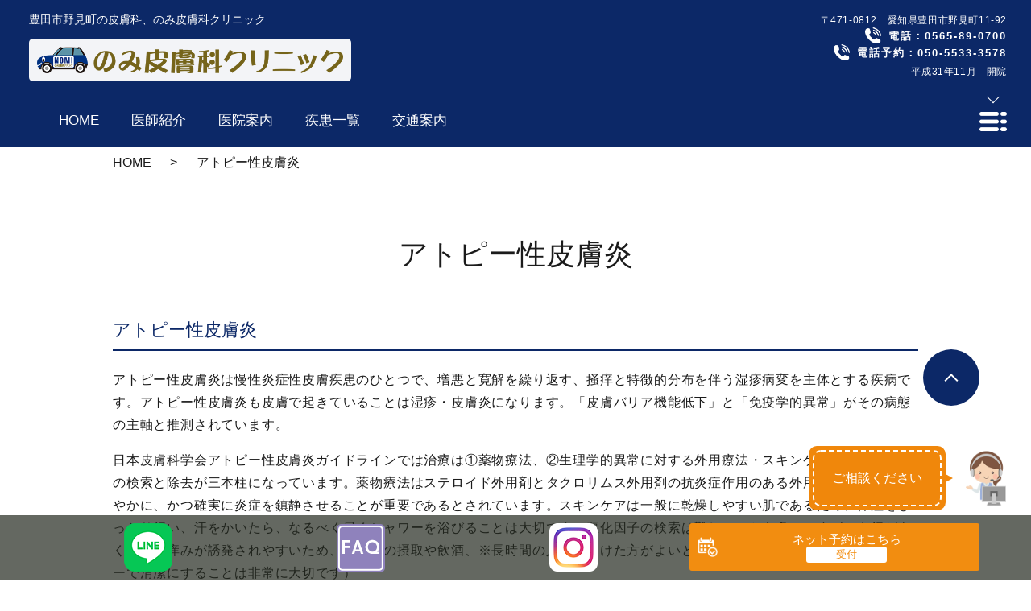

--- FILE ---
content_type: text/html; charset=UTF-8
request_url: http://nomihifu.com/atopic
body_size: 10951
content:

<!DOCTYPE HTML>
<html lang="ja" prefix="og: http://ogp.me/ns#">
<head>
<!-- Google Tag Manager （　https://nomihifu.com/　用　）-->
<script>(function(w,d,s,l,i){w[l]=w[l]||[];w[l].push({'gtm.start':
new Date().getTime(),event:'gtm.js'});var f=d.getElementsByTagName(s)[0],
j=d.createElement(s),dl=l!='dataLayer'?'&l='+l:'';j.async=true;j.src=
'https://www.googletagmanager.com/gtm.js?id='+i+dl;f.parentNode.insertBefore(j,f);
})(window,document,'script','dataLayer','GTM-MFR2FRT');</script>
<!-- End Google Tag Manager（　https://nomihifu.com/　用　） -->	
  <meta charset="utf-8">
  <meta http-equiv="X-UA-Compatible" content="IE=edge,chrome=1">
  <meta name="viewport" content="width=device-width, initial-scale=1">
	<meta name="google-site-verification" content="1n8ZDl4ctp_yX6BrQ_IqYB8tmjmJK_sPaEzStGNc4Uo" />
  
  <title>アトピー性皮膚炎</title>
  <meta name='robots' content='max-image-preview:large' />

<!-- All in One SEO Pack 2.12.1 by Michael Torbert of Semper Fi Web Designob_start_detected [-1,-1] -->
<meta name="description"  content="アトピー性皮膚炎 アトピー性皮膚炎は慢性炎症性皮膚疾患のひとつで、増悪と寛解を繰り返す、掻痒と特徴的分布を伴う湿疹病変を主体とする疾病です。アトピー性皮膚炎も皮膚で起きていることは湿疹・皮膚炎になります。「皮膚バリア機能低下」と「免疫学的異常」がその病態の主軸と推測されています。" />

<link rel="canonical" href="http://nomihifu.com/atopic" />
<meta property="og:title" content="アトピー性皮膚炎" />
<meta property="og:type" content="article" />
<meta property="og:url" content="http://nomihifu.com/atopic" />
<meta property="og:image" content="http://nomihifu.com/wp-content/uploads/logo_ogp.jpg" />
<meta property="og:description" content="アトピー性皮膚炎 アトピー性皮膚炎は慢性炎症性皮膚疾患のひとつで、増悪と寛解を繰り返す、掻痒と特徴的分布を伴う湿疹病変を主体とする疾病です。アトピー性皮膚炎も皮膚で起きていることは湿疹・皮膚炎になります。「皮膚バリア機能低下」と「免疫学的異常」がその病態の主軸と推測されています。 日本皮膚科学会アトピー性皮膚炎ガイドラインでは治療は①薬物療法、②生理学的異常に対する外用療法・スキンケア、③悪化因子の検索と除去が三本柱になっています。薬物療法はステロイド外用剤とタクロリムス外用剤の抗炎症作用のある外用剤を使用して速やかに、かつ確実に炎症を鎮静させることが重要であるとされています。スキンケアは一般に乾燥しやすい肌であるため、保湿をしっかり行い、汗をかいたら、なるべく早くシャワーを浴びることは大切です。悪化因子の検索は難しいことも多いですが、血行がよくなると痒みが誘発されやすいため、刺激物の摂取や飲酒、※長時間の入浴は避けた方がよいと言われています。（※入浴、シャワーで清潔にすることは非常に大切です） 当院では、紫外線照射装置による治療を併用できるためよりよい治療を提供できると考えます。最近では「免疫学的異常」に対して生物学的製剤であるデュピルマブ（デュピクセント）により治療も行われ、よりよい作用が期待できます。現在当院では治療できませんが、希望のかたは基幹病院へ紹介いたします。" />
<meta property="article:published_time" content="2023-03-07T01:35:24Z" />
<meta property="article:modified_time" content="2023-03-07T01:35:57Z" />
<meta name="twitter:card" content="summary" />
<meta name="twitter:title" content="アトピー性皮膚炎" />
<meta name="twitter:description" content="アトピー性皮膚炎 アトピー性皮膚炎は慢性炎症性皮膚疾患のひとつで、増悪と寛解を繰り返す、掻痒と特徴的分布を伴う湿疹病変を主体とする疾病です。アトピー性皮膚炎も皮膚で起きていることは湿疹・皮膚炎になります。「皮膚バリア機能低下」と「免疫学的異常」がその病態の主軸と推測されています。 日本皮膚科学会アトピー性皮膚炎ガイドラインでは治療は①薬物療法、②生理学的異常に対する外用療法・スキンケア、③悪化因子の検索と除去が三本柱になっています。薬物療法はステロイド外用剤とタクロリムス外用剤の抗炎症作用のある外用剤を使用して速やかに、かつ確実に炎症を鎮静させることが重要であるとされています。スキンケアは一般に乾燥しやすい肌であるため、保湿をしっかり行い、汗をかいたら、なるべく早くシャワーを浴びることは大切です。悪化因子の検索は難しいことも多いですが、血行がよくなると痒みが誘発されやすいため、刺激物の摂取や飲酒、※長時間の入浴は避けた方がよいと言われています。（※入浴、シャワーで清潔にすることは非常に大切です） 当院では、紫外線照射装置による治療を併用できるためよりよい治療を提供できると考えます。最近では「免疫学的異常」に対して生物学的製剤であるデュピルマブ（デュピクセント）により治療も行われ、よりよい作用が期待できます。現在当院では治療できませんが、希望のかたは基幹病院へ紹介いたします。" />
<meta name="twitter:image" content="http://nomihifu.com/wp-content/uploads/logo_ogp.jpg" />
<meta itemprop="image" content="http://nomihifu.com/wp-content/uploads/logo_ogp.jpg" />
			<script type="text/javascript" >
				window.ga=window.ga||function(){(ga.q=ga.q||[]).push(arguments)};ga.l=+new Date;
				ga('create', 'UA-144244319-22', 'auto');
				// Plugins
				
				ga('send', 'pageview');
			</script>
			<script async src="https://www.google-analytics.com/analytics.js"></script>
			<!-- /all in one seo pack -->
<link rel='dns-prefetch' href='//www.google.com' />
<link rel='dns-prefetch' href='//use.fontawesome.com' />
<link rel='dns-prefetch' href='//s.w.org' />
<link rel='stylesheet' id='sbi_styles-css'  href='http://nomihifu.com/wp-content/plugins/instagram-feed/css/sbi-styles.min.css?ver=6.6.1' type='text/css' media='all' />
<style id='global-styles-inline-css' type='text/css'>
body{--wp--preset--color--black: #000000;--wp--preset--color--cyan-bluish-gray: #abb8c3;--wp--preset--color--white: #ffffff;--wp--preset--color--pale-pink: #f78da7;--wp--preset--color--vivid-red: #cf2e2e;--wp--preset--color--luminous-vivid-orange: #ff6900;--wp--preset--color--luminous-vivid-amber: #fcb900;--wp--preset--color--light-green-cyan: #7bdcb5;--wp--preset--color--vivid-green-cyan: #00d084;--wp--preset--color--pale-cyan-blue: #8ed1fc;--wp--preset--color--vivid-cyan-blue: #0693e3;--wp--preset--color--vivid-purple: #9b51e0;--wp--preset--gradient--vivid-cyan-blue-to-vivid-purple: linear-gradient(135deg,rgba(6,147,227,1) 0%,rgb(155,81,224) 100%);--wp--preset--gradient--light-green-cyan-to-vivid-green-cyan: linear-gradient(135deg,rgb(122,220,180) 0%,rgb(0,208,130) 100%);--wp--preset--gradient--luminous-vivid-amber-to-luminous-vivid-orange: linear-gradient(135deg,rgba(252,185,0,1) 0%,rgba(255,105,0,1) 100%);--wp--preset--gradient--luminous-vivid-orange-to-vivid-red: linear-gradient(135deg,rgba(255,105,0,1) 0%,rgb(207,46,46) 100%);--wp--preset--gradient--very-light-gray-to-cyan-bluish-gray: linear-gradient(135deg,rgb(238,238,238) 0%,rgb(169,184,195) 100%);--wp--preset--gradient--cool-to-warm-spectrum: linear-gradient(135deg,rgb(74,234,220) 0%,rgb(151,120,209) 20%,rgb(207,42,186) 40%,rgb(238,44,130) 60%,rgb(251,105,98) 80%,rgb(254,248,76) 100%);--wp--preset--gradient--blush-light-purple: linear-gradient(135deg,rgb(255,206,236) 0%,rgb(152,150,240) 100%);--wp--preset--gradient--blush-bordeaux: linear-gradient(135deg,rgb(254,205,165) 0%,rgb(254,45,45) 50%,rgb(107,0,62) 100%);--wp--preset--gradient--luminous-dusk: linear-gradient(135deg,rgb(255,203,112) 0%,rgb(199,81,192) 50%,rgb(65,88,208) 100%);--wp--preset--gradient--pale-ocean: linear-gradient(135deg,rgb(255,245,203) 0%,rgb(182,227,212) 50%,rgb(51,167,181) 100%);--wp--preset--gradient--electric-grass: linear-gradient(135deg,rgb(202,248,128) 0%,rgb(113,206,126) 100%);--wp--preset--gradient--midnight: linear-gradient(135deg,rgb(2,3,129) 0%,rgb(40,116,252) 100%);--wp--preset--duotone--dark-grayscale: url('#wp-duotone-dark-grayscale');--wp--preset--duotone--grayscale: url('#wp-duotone-grayscale');--wp--preset--duotone--purple-yellow: url('#wp-duotone-purple-yellow');--wp--preset--duotone--blue-red: url('#wp-duotone-blue-red');--wp--preset--duotone--midnight: url('#wp-duotone-midnight');--wp--preset--duotone--magenta-yellow: url('#wp-duotone-magenta-yellow');--wp--preset--duotone--purple-green: url('#wp-duotone-purple-green');--wp--preset--duotone--blue-orange: url('#wp-duotone-blue-orange');--wp--preset--font-size--small: 13px;--wp--preset--font-size--medium: 20px;--wp--preset--font-size--large: 36px;--wp--preset--font-size--x-large: 42px;}.has-black-color{color: var(--wp--preset--color--black) !important;}.has-cyan-bluish-gray-color{color: var(--wp--preset--color--cyan-bluish-gray) !important;}.has-white-color{color: var(--wp--preset--color--white) !important;}.has-pale-pink-color{color: var(--wp--preset--color--pale-pink) !important;}.has-vivid-red-color{color: var(--wp--preset--color--vivid-red) !important;}.has-luminous-vivid-orange-color{color: var(--wp--preset--color--luminous-vivid-orange) !important;}.has-luminous-vivid-amber-color{color: var(--wp--preset--color--luminous-vivid-amber) !important;}.has-light-green-cyan-color{color: var(--wp--preset--color--light-green-cyan) !important;}.has-vivid-green-cyan-color{color: var(--wp--preset--color--vivid-green-cyan) !important;}.has-pale-cyan-blue-color{color: var(--wp--preset--color--pale-cyan-blue) !important;}.has-vivid-cyan-blue-color{color: var(--wp--preset--color--vivid-cyan-blue) !important;}.has-vivid-purple-color{color: var(--wp--preset--color--vivid-purple) !important;}.has-black-background-color{background-color: var(--wp--preset--color--black) !important;}.has-cyan-bluish-gray-background-color{background-color: var(--wp--preset--color--cyan-bluish-gray) !important;}.has-white-background-color{background-color: var(--wp--preset--color--white) !important;}.has-pale-pink-background-color{background-color: var(--wp--preset--color--pale-pink) !important;}.has-vivid-red-background-color{background-color: var(--wp--preset--color--vivid-red) !important;}.has-luminous-vivid-orange-background-color{background-color: var(--wp--preset--color--luminous-vivid-orange) !important;}.has-luminous-vivid-amber-background-color{background-color: var(--wp--preset--color--luminous-vivid-amber) !important;}.has-light-green-cyan-background-color{background-color: var(--wp--preset--color--light-green-cyan) !important;}.has-vivid-green-cyan-background-color{background-color: var(--wp--preset--color--vivid-green-cyan) !important;}.has-pale-cyan-blue-background-color{background-color: var(--wp--preset--color--pale-cyan-blue) !important;}.has-vivid-cyan-blue-background-color{background-color: var(--wp--preset--color--vivid-cyan-blue) !important;}.has-vivid-purple-background-color{background-color: var(--wp--preset--color--vivid-purple) !important;}.has-black-border-color{border-color: var(--wp--preset--color--black) !important;}.has-cyan-bluish-gray-border-color{border-color: var(--wp--preset--color--cyan-bluish-gray) !important;}.has-white-border-color{border-color: var(--wp--preset--color--white) !important;}.has-pale-pink-border-color{border-color: var(--wp--preset--color--pale-pink) !important;}.has-vivid-red-border-color{border-color: var(--wp--preset--color--vivid-red) !important;}.has-luminous-vivid-orange-border-color{border-color: var(--wp--preset--color--luminous-vivid-orange) !important;}.has-luminous-vivid-amber-border-color{border-color: var(--wp--preset--color--luminous-vivid-amber) !important;}.has-light-green-cyan-border-color{border-color: var(--wp--preset--color--light-green-cyan) !important;}.has-vivid-green-cyan-border-color{border-color: var(--wp--preset--color--vivid-green-cyan) !important;}.has-pale-cyan-blue-border-color{border-color: var(--wp--preset--color--pale-cyan-blue) !important;}.has-vivid-cyan-blue-border-color{border-color: var(--wp--preset--color--vivid-cyan-blue) !important;}.has-vivid-purple-border-color{border-color: var(--wp--preset--color--vivid-purple) !important;}.has-vivid-cyan-blue-to-vivid-purple-gradient-background{background: var(--wp--preset--gradient--vivid-cyan-blue-to-vivid-purple) !important;}.has-light-green-cyan-to-vivid-green-cyan-gradient-background{background: var(--wp--preset--gradient--light-green-cyan-to-vivid-green-cyan) !important;}.has-luminous-vivid-amber-to-luminous-vivid-orange-gradient-background{background: var(--wp--preset--gradient--luminous-vivid-amber-to-luminous-vivid-orange) !important;}.has-luminous-vivid-orange-to-vivid-red-gradient-background{background: var(--wp--preset--gradient--luminous-vivid-orange-to-vivid-red) !important;}.has-very-light-gray-to-cyan-bluish-gray-gradient-background{background: var(--wp--preset--gradient--very-light-gray-to-cyan-bluish-gray) !important;}.has-cool-to-warm-spectrum-gradient-background{background: var(--wp--preset--gradient--cool-to-warm-spectrum) !important;}.has-blush-light-purple-gradient-background{background: var(--wp--preset--gradient--blush-light-purple) !important;}.has-blush-bordeaux-gradient-background{background: var(--wp--preset--gradient--blush-bordeaux) !important;}.has-luminous-dusk-gradient-background{background: var(--wp--preset--gradient--luminous-dusk) !important;}.has-pale-ocean-gradient-background{background: var(--wp--preset--gradient--pale-ocean) !important;}.has-electric-grass-gradient-background{background: var(--wp--preset--gradient--electric-grass) !important;}.has-midnight-gradient-background{background: var(--wp--preset--gradient--midnight) !important;}.has-small-font-size{font-size: var(--wp--preset--font-size--small) !important;}.has-medium-font-size{font-size: var(--wp--preset--font-size--medium) !important;}.has-large-font-size{font-size: var(--wp--preset--font-size--large) !important;}.has-x-large-font-size{font-size: var(--wp--preset--font-size--x-large) !important;}
</style>
<link rel='stylesheet' id='contact-form-7-css'  href='http://nomihifu.com/wp-content/plugins/contact-form-7/includes/css/styles.css?ver=5.1.1' type='text/css' media='all' />
<link rel='stylesheet' id='contact-form-7-confirm-css'  href='http://nomihifu.com/wp-content/plugins/contact-form-7-add-confirm/includes/css/styles.css?ver=5.1' type='text/css' media='all' />
<link rel='stylesheet' id='font-awesome-official-css'  href='https://use.fontawesome.com/releases/v5.15.4/css/all.css' type='text/css' media='all' integrity="sha384-DyZ88mC6Up2uqS4h/KRgHuoeGwBcD4Ng9SiP4dIRy0EXTlnuz47vAwmeGwVChigm" crossorigin="anonymous" />
<link rel='stylesheet' id='font-awesome-official-v4shim-css'  href='https://use.fontawesome.com/releases/v5.15.4/css/v4-shims.css' type='text/css' media='all' integrity="sha384-Vq76wejb3QJM4nDatBa5rUOve+9gkegsjCebvV/9fvXlGWo4HCMR4cJZjjcF6Viv" crossorigin="anonymous" />
<style id='font-awesome-official-v4shim-inline-css' type='text/css'>
@font-face {
font-family: "FontAwesome";
font-display: block;
src: url("https://use.fontawesome.com/releases/v5.15.4/webfonts/fa-brands-400.eot"),
		url("https://use.fontawesome.com/releases/v5.15.4/webfonts/fa-brands-400.eot?#iefix") format("embedded-opentype"),
		url("https://use.fontawesome.com/releases/v5.15.4/webfonts/fa-brands-400.woff2") format("woff2"),
		url("https://use.fontawesome.com/releases/v5.15.4/webfonts/fa-brands-400.woff") format("woff"),
		url("https://use.fontawesome.com/releases/v5.15.4/webfonts/fa-brands-400.ttf") format("truetype"),
		url("https://use.fontawesome.com/releases/v5.15.4/webfonts/fa-brands-400.svg#fontawesome") format("svg");
}

@font-face {
font-family: "FontAwesome";
font-display: block;
src: url("https://use.fontawesome.com/releases/v5.15.4/webfonts/fa-solid-900.eot"),
		url("https://use.fontawesome.com/releases/v5.15.4/webfonts/fa-solid-900.eot?#iefix") format("embedded-opentype"),
		url("https://use.fontawesome.com/releases/v5.15.4/webfonts/fa-solid-900.woff2") format("woff2"),
		url("https://use.fontawesome.com/releases/v5.15.4/webfonts/fa-solid-900.woff") format("woff"),
		url("https://use.fontawesome.com/releases/v5.15.4/webfonts/fa-solid-900.ttf") format("truetype"),
		url("https://use.fontawesome.com/releases/v5.15.4/webfonts/fa-solid-900.svg#fontawesome") format("svg");
}

@font-face {
font-family: "FontAwesome";
font-display: block;
src: url("https://use.fontawesome.com/releases/v5.15.4/webfonts/fa-regular-400.eot"),
		url("https://use.fontawesome.com/releases/v5.15.4/webfonts/fa-regular-400.eot?#iefix") format("embedded-opentype"),
		url("https://use.fontawesome.com/releases/v5.15.4/webfonts/fa-regular-400.woff2") format("woff2"),
		url("https://use.fontawesome.com/releases/v5.15.4/webfonts/fa-regular-400.woff") format("woff"),
		url("https://use.fontawesome.com/releases/v5.15.4/webfonts/fa-regular-400.ttf") format("truetype"),
		url("https://use.fontawesome.com/releases/v5.15.4/webfonts/fa-regular-400.svg#fontawesome") format("svg");
unicode-range: U+F004-F005,U+F007,U+F017,U+F022,U+F024,U+F02E,U+F03E,U+F044,U+F057-F059,U+F06E,U+F070,U+F075,U+F07B-F07C,U+F080,U+F086,U+F089,U+F094,U+F09D,U+F0A0,U+F0A4-F0A7,U+F0C5,U+F0C7-F0C8,U+F0E0,U+F0EB,U+F0F3,U+F0F8,U+F0FE,U+F111,U+F118-F11A,U+F11C,U+F133,U+F144,U+F146,U+F14A,U+F14D-F14E,U+F150-F152,U+F15B-F15C,U+F164-F165,U+F185-F186,U+F191-F192,U+F1AD,U+F1C1-F1C9,U+F1CD,U+F1D8,U+F1E3,U+F1EA,U+F1F6,U+F1F9,U+F20A,U+F247-F249,U+F24D,U+F254-F25B,U+F25D,U+F267,U+F271-F274,U+F279,U+F28B,U+F28D,U+F2B5-F2B6,U+F2B9,U+F2BB,U+F2BD,U+F2C1-F2C2,U+F2D0,U+F2D2,U+F2DC,U+F2ED,U+F328,U+F358-F35B,U+F3A5,U+F3D1,U+F410,U+F4AD;
}
</style>
<!--n2css--><script type='text/javascript' src='http://nomihifu.com/wp-content/themes/nomihifu.com/assets/js/vendor/jquery.min.js?ver=6.0.11' id='jquery-js'></script>
<link rel='shortlink' href='http://nomihifu.com/?p=1770' />
<style>.gallery .gallery-item img { width: auto; height: auto; }</style><link rel="icon" href="/wp-content/uploads/cropped-favicon-32x32.jpg" sizes="32x32" />
<link rel="icon" href="/wp-content/uploads/cropped-favicon-192x192.jpg" sizes="192x192" />
<link rel="apple-touch-icon" href="/wp-content/uploads/cropped-favicon-180x180.jpg" />
<meta name="msapplication-TileImage" content="/wp-content/uploads/cropped-favicon-270x270.jpg" />
		<style type="text/css" id="wp-custom-css">
			p.midashi {
    font-size: 1.8rem;
    font-weight: 600;
}

.title2 {
    font-size: 1.8rem;
    font-weight: 600;
    background: #f2f2f2;
    padding: 10px 20px;
    margin: 20px 0px;
}



.row2 {
	  display: flex;
    justify-content: flex-start;
    flex-wrap: wrap;
}	

@media (max-width: 768px){
.row2 {
    display: flex;
    justify-content: flex-start;
		flex-wrap: wrap;
}
}
/*緊急避難場所*/
.akamoji {
    background: #e78a8a;
    text-align: center;
    font-weight: 600;
    padding: 5px;
    margin: 20px 0px;
}

.red {
    color: #eb0000;
    font-weight: 600;
	  margin: 20px 0px;
}

span.map {
    background: #ebc300;
    margin: 10px;
    padding: 3px 8px;
    border-radius: 10px;
    font-size: 0.8rem;
}
.session_pic{
    text-align: center;
}
.session_pic img{
	padding:10px;
	    width: 90%;
}

.saiyou-site a {
    display: block;
    color: #333333;
    background: #ffe723;
    text-align: center;
    font-size: 1.5rem;
    padding: 4rem 2rem;
    margin: 20px;
    box-shadow: 3px 3px 10px 3px rgb(0 0 0 / 20%);
    border: 3px dotted #939393;
}

section.bunner {
    margin-bottom: 20px!important;
}

.col.span_12.pc {
    display: block;
}
.col.span_12.sp {
    display: none;
}

@media (max-width: 768px){
.col.span_12.pc {
    display: none;
}
.col.span_12.sp {
    display: block;
}
}


/*大臣名*/
p.daizin {
    font-weight: 600;
    color: #f0870b;
    margin-bottom: 2px!important;
    position: relative;
    padding: 2px 5px 2px 20px;
    border-radius: 0 10px 10px 0;
}
p.daizin:before {
    font-family: "Font Awesome 5 Free";
    content: "\f2bb";
    display: inline-block;
    padding: 0em;
    color: white;
    background: #f0870b;
    width: 25px;
    text-align: center;
    height: 25px;
    line-height: 25px;
    left: -1.35em;
    top: 50%;
    -webkit-transform: translateY(-4%);
    border-radius: 50%;
    box-shadow: 1px 1px 2px rgb(0 0 0 / 29%);
    margin-right: 5px;
}
span.riyuu {
    background: #fff1d9;
    padding: 2px 10px;
    border-radius: 0px;
    line-height: 2;
}


dl.veu_qaItem dt:before {
    font-family: areal;
    content: "Q ";
    color: #e50000;
	font-size: 2rem;
}
dl.veu_qaItem dd:before {
    content: "A ";
    color: #337ab7;
    font-family: "";
	font-size: 2rem;
}
dl.veu_qaItem {
    display: block;
    overflow: hidden;
    border-bottom: 1px dotted #ccc;
	  padding: 0 0 25px;
    margin: 25px 0;
    width: 100%;
    position: relative;
}
.flex_center{
	display:flex;
	align-items:center;
}
#symptoms h4 {
	margin: 30px 0 1em 0;
}
@media (max-width: 768px){
	.flex_center{
	display:block;
	}
}

/*TOPFUKUJINの想い*/
.fukujin-credo {
	  width: 100%;
    background: #f28d10;
	  border-radius: 30px;
	  padding: 10px 20px;
    text-align: center;
}
.fukujin-credo h3 {
	  font-size: 2.5rem;
	  font-weight: 600;
    color: #fff!important;
    text-align: center;
    padding: 10px 60px;
    border-bottom: none;
    margin-bottom: 5px;
    background: #0c2867;
    border-radius: 10px;
}
.fukujin-credo h3:after{
    display:none;
}
h4.rinen-ttle,h4.mission-ttle {
	  font-size: 2rem;
		color: #0f598f!important;
    padding-left: 20px;
    margin: 5px 0px 10px;
    font-weight: 600;
}
.rinen-text,.mission {
    color: #fff;
	  font-size: 1.8rem;
    font-weight: 600;
}
.mission-text {
    color: #fff;
    font-size: 1.7rem;
    margin-top: 10px;
	  margin-bottom: 20px;
	  text-align: left;
    margin: 0 auto;
    max-width: fit-content;
}
.missionbox {
    text-align: left;
    margin: 0 auto;
    max-width: fit-content;
}
.rinen-btn {
    background: #c71613;
	  color: #fff!important;
    margin: 20px;
    padding: 10px 20px;
    text-align: center;
	  display: inline-block;
}
.rinen-btn a {
    color: #fff;
    display: block;
}
.rinen-btn:hover {
    background: #fdf2b1;
}
@media (max-width: 992px){
	.fukujin-credo h3{
    padding: 10px 28px;
}
.rinen-text,.mission {
   text-align: center;
}
}

/*ユーチューブ埋め込み*/
.movie-wrap {
     position: relative;
     padding-bottom: 56.25%; /*アスペクト比 16:9の場合の縦幅*/
     height: 0;
     overflow: hidden;
		margin-top: 50px;
}
 
.movie-wrap iframe {
     position: absolute;
     top: 0;
     left: 0;
     width: 100%;
     height: 100%;
}

.col.span_3.syoujo {
    width: 23.5%!important;
}
@media (max-width: 992px){
.col.span_3.syoujo {
    width: 48%!important;
}
}
@media (max-width: 500px){
.movie-wrap {
	margin-top: 10px;
}	
}

/* チャットボット   */
#chatbot{
  bottom: 70px !important;
	display:flex !important;
	justify-content:center !important;
	align-items:center !important;

}

スマホ用
@media (max-width:767px){
  #chatbot{
    bottom: 45px!important;
		
  }
}
@media (max-width:500px){
  #chatbot{
    bottom: 45px!important;
		
  }
}

/* YouTube  */
.su-row2 {
    margin: 0 auto 60px auto;
    display: flex;
    list-style: none;
    flex-wrap: wrap;
	max-width:1000px;
}
.bunner2 {
    flex: 0 0 50%;
    max-width: 50%;
    padding: 3px;
}
.iframe-wrap {
    width: 100%;
    padding-bottom: 56.25%;
    height: 0px;
    position: relative;
}

.bunner2 {
  width: 100%;
  position: relative;
}

.bunner2 iframe {
  position: absolute;
  top: 0;
  left: 0;
  width: 100%;
  height: 100%;
}
@media (max-width:1005px){
	.su-row2 {
    width: 97%;
}
}
		</style>
		  <link rel="stylesheet" href="http://nomihifu.com/wp-content/themes/nomihifu.com/assets/css/main.css?1764259017">
	<link href="http://nomihifu.com/wp-content/themes/nomihifu.com/assets/css/add_style.css?1764259017" rel="stylesheet" >
  <script src="http://nomihifu.com/wp-content/themes/nomihifu.com/assets/js/vendor/respond.min.js"></script>
  <script type="application/ld+json">
  {
    "@context": "http://schema.org",
    "@type": "BreadcrumbList",
    "itemListElement":
    [
      {
      "@type": "ListItem",
      "position": 1,
      "item":
      {
        "@id": "http://nomihifu.com/",
        "name": "のみ皮膚科クリニック"
      }
    },
{
      "@type": "ListItem",
      "position": 2,
      "item":
      {
        "@id": "http://nomihifu.com/atopic/",
        "name": "アトピー性皮膚炎"
      }
    }    ]
  }
  </script>


  <script type="application/ld+json">
  {
    "@context": "http://schema.org/",
    "@type": "LocalBusiness",
    "name": "",
    "address": "",
    "telephone": "",
    "faxNumber": "",
    "url": "http://nomihifu.com",
    "email": "",
    "image": "http://nomihifu.com/wp-content/uploads/logo_ogp.jpg",
    "logo": "http://nomihifu.com/wp-content/uploads/logo_org.png"
  }
  </script>
</head>
<body class="scrollTop under_">
<!-- Google Tag Manager (noscript：　https://nomihifu.com/　用　） -->
<noscript><iframe src="https://www.googletagmanager.com/ns.html?id=GTM-MFR2FRT"
height="0" width="0" style="display:none;visibility:hidden"></iframe></noscript>
<!-- End Google Tag Manager (noscript：　https://nomihifu.com/　用　） -->

  <header class="header">
	<div class="header__wrap">
		<div class="header__item">
      <div class="header__h1_container">
        <h1 class="header__description">豊田市野見町の皮膚科、のみ皮膚科クリニック</h1>

        <div class="header__head">

          <a href="http://nomihifu.com/"><img src="/wp-content/uploads/logo_new.png" alt="のみ皮膚科クリニック"></a>
        </div>
      </div>

			<ul class="top-anchor">
				<li class="top-anchor__item">
					<a href="http://nomihifu.com/" class="anchor">
						<span>HOME</span>
					</a>
				</li>

        <li class="top-anchor__item">
					<a href="http://nomihifu.com/doctor" class="anchor">
						<span>医師紹介</span>
					</a>
				</li>

				<li class="top-anchor__item">
					<a href="http://nomihifu.com/clinic" class="anchor">
						<span>医院案内</span>
					</a>
				</li>
				<li class="top-anchor__item">
					<a href="http://nomihifu.com/symptoms" class="anchor">
						<span>疾患一覧</span>
					</a>
				</li>
				<li class="top-anchor__item">
					<a href="http://nomihifu.com/access" class="anchor">
						<span>交通案内</span>
					</a>
				</li>
			</ul>
		</div>

		<div class="header__info">
			<p class="header__adress">〒471-0812　愛知県豊田市野見町11-92</p>
			<p class="header__tel">電話：<a href="tel:0565-89-0700">0565-89-0700</a></p>
			<p class="header__tel">電話予約：<a href="tel:050-5533-3578">050-5533-3578</a></p>
			<p class="header__adress">平成31年11月　開院</p>
			<figure class="header__btn"><img src="/wp-content/uploads/menu.png" alt="メインメニューを開く"></figure>
		</div>
	</div>

	<nav class="nav" aria-label="メインメニュー">
		<div class="nav__bg"></div>

		<div class="nav__wrap">
			<button type="button" class="nav__btn"></button>

      <nav class="nav__items"><ul><li><a href="http://nomihifu.com/">HOME</a></li>
<li><a href="http://nomihifu.com/category/news">お知らせ</a></li>
<li><a href="http://nomihifu.com/access">交通案内</a></li>
<li><a href="http://nomihifu.com/clinic">医院案内</a></li>
<li><a href="http://nomihifu.com/doctor">医師紹介</a></li>
<li><a href="http://nomihifu.com/symptoms">疾患一覧</a></li>
<li><a href="http://nomihifu.com/dropscreen">ドロップスクリーン</a></li>
<li><a href="http://nomihifu.com/placenta">プラセンタ注射</a></li>
<li><a href="http://nomihifu.com/narrow">ナローバンド</a></li>
<li><a href="http://nomihifu.com/omuni">オムニラックスリバイブ</a></li>
<li><a href="http://nomihifu.com/excimer">エキシマライト</a></li>
<li><a href="http://nomihifu.com/emergency">災害発生時の緊急対応</a></li>
<li><a href="https://nomihifu.com/clinic#shisetsukizyun">当院における施設基準に関して</a></li>
</ul></nav>		</div>
	</nav>
	  <!-- Global site tag (gtag.js) - Google Analytics -->
<script async src="https://www.googletagmanager.com/gtag/js?id=UA-180568387-1">
</script>
<script>
  window.dataLayer = window.dataLayer || [];
  function gtag(){dataLayer.push(arguments);}
  gtag('js', new Date());

  gtag('config', 'UA-180568387-1');
</script>
</header>

  <main>
    
    <div class="bread_wrap">
      <div class="container gutters">
        <div class="row bread">
              <ul class="col span_12">
              <li><a href="http://nomihifu.com">HOME</a></li>
                      <li>アトピー性皮膚炎</li>
                  </ul>
          </div>
      </div>
    </div>
    <section>
            <div class="gutters container">
      
        <div class="row">
          <div class="col span_12 column_main">
            <div id="pagetitle" class="wow" style="">
            アトピー性皮膚炎                      </div>
                  <div class="symptomsContent" id="anc02">
<h3>アトピー性皮膚炎</h3>
<p>アトピー性皮膚炎は慢性炎症性皮膚疾患のひとつで、増悪と寛解を繰り返す、掻痒と特徴的分布を伴う湿疹病変を主体とする疾病です。アトピー性皮膚炎も皮膚で起きていることは湿疹・皮膚炎になります。「皮膚バリア機能低下」と「免疫学的異常」がその病態の主軸と推測されています。</p>
<p>日本皮膚科学会アトピー性皮膚炎ガイドラインでは治療は①薬物療法、②生理学的異常に対する外用療法・スキンケア、③悪化因子の検索と除去が三本柱になっています。薬物療法はステロイド外用剤とタクロリムス外用剤の抗炎症作用のある外用剤を使用して速やかに、かつ確実に炎症を鎮静させることが重要であるとされています。スキンケアは一般に乾燥しやすい肌であるため、保湿をしっかり行い、汗をかいたら、なるべく早くシャワーを浴びることは大切です。悪化因子の検索は難しいことも多いですが、血行がよくなると痒みが誘発されやすいため、刺激物の摂取や飲酒、※長時間の入浴は避けた方がよいと言われています。（※入浴、シャワーで清潔にすることは非常に大切です）</p>
<p>当院では、紫外線照射装置による治療を併用できるためよりよい治療を提供できると考えます。最近では「免疫学的異常」に対して生物学的製剤であるデュピルマブ（デュピクセント）により治療も行われ、よりよい作用が期待できます。現在当院では治療できませんが、希望のかたは基幹病院へ紹介いたします。</p>
</div>              </div>
        </div>
      </div>
    </section>

  </main>
<div id="reservation_area2">
	<div class="reservation_btn">
		<ul>
			<li class="sns_btn"><a href="https://page.line.me/018apwfp?openQrModal=true" target="_blank"><img src="/wp-content/uploads/line.png"></a></li>
			<li class="sns_btn"><a href="https://nomihifu.com/question"><img src="/wp-content/uploads/tiktok.png"></a></li>
			<li class="sns_btn"><a href="https://www.instagram.com/nomihifu/?hl=ja" target="_blank"><img src="/wp-content/uploads/Insta.png"></a></li>
			<li class="web_reserve_btn"><a href="https://nomi.mdja.jp/" target="_blank"><span>ネット予約<span class="pc-word">はこちら</span></span></a></li>
<!-- 			<li class="mobile_tel_btn"><a href="tel:050-5533-3578"><span>電話予約<span class="pc-word">はこちら</span><span class="pc-word tel-number">050-5533-3578</span></span></a></li> -->
		</ul>
	</div>
</div>

<footer class="footer">
<div class="footer__wrap">
	<div class="footer__table">
		<table class="clinic-table clinic-table--footer">
			<thead>
				<tr>
					<th class="clinic-table__th clinic-table__th--head"></th>
					<th class="clinic-table__th">月</th>
					<th class="clinic-table__th">火</th>
					<th class="clinic-table__th">水</th>
					<th class="clinic-table__th">木</th>
					<th class="clinic-table__th">金</th>
					<th class="clinic-table__th clinic-table__th--weekend">土</th>
					<th class="clinic-table__th clinic-table__th--weekend">日</th>
				</tr>
			</thead>
			<tbody>
				<tr>
					<th class="clinic-table__th clinic-table__th--head">9:30～12:30</th>
					<td class="clinic-table__td">●</td>
					<td class="clinic-table__td">●</td>
					<td class="clinic-table__td">●</td>
					<td class="clinic-table__td clinic-table__td--weekend">×</td>
					<td class="clinic-table__td">●</td>
					<td class="clinic-table__td">★</td>
					<td class="clinic-table__td clinic-table__td--weekend">×</td>
				</tr>
				<tr>
					<th class="clinic-table__th clinic-table__th--head">15:30～18:30</th>
					<td class="clinic-table__td">●</td>
					<td class="clinic-table__td">●</td>
					<td class="clinic-table__td">●</td>
					<td class="clinic-table__td clinic-table__td--weekend">×</td>
					<td class="clinic-table__td">●</td>
					<td class="clinic-table__td clinic-table__td--weekend">×</td>
					<td class="clinic-table__td clinic-table__td--weekend">×</td>
				</tr>
			</tbody>
		</table>
		<p>★・・・9:30～13:00<br>休診日：木曜日・土曜午後・日曜日・祝日</p>
	</div>

	<div class="footer__map">
		<iframe src="https://www.google.com/maps/embed?pb=!1m14!1m8!1m3!1d6530.8441859498125!2d137.178334!3d35.071185!3m2!1i1024!2i768!4f13.1!3m3!1m2!1s0x0%3A0xb2560d8eaf62c9b6!2z44Gu44G_55qu6Iaa56eR44Kv44Oq44OL44OD44Kv!5e0!3m2!1sja!2sjp!4v1572394488016!5m2!1sja!2sjp" frameborder="0" style="border:0" allowfullscreen></iframe>
	</div>
	
	
</div>
	<div class="footerLogo">
		<img src="/wp-content/uploads/footer_logo.png" alt="のみ皮膚科クリニック">
	</div>
    <nav class="footer__links"><ul><li><a href="http://nomihifu.com/">HOME</a></li>
<li><a href="http://nomihifu.com/category/news">お知らせ</a></li>
<li><a href="http://nomihifu.com/access">交通案内</a></li>
<li><a href="http://nomihifu.com/clinic">医院案内</a></li>
<li><a href="http://nomihifu.com/doctor">医師紹介</a></li>
<li><a href="http://nomihifu.com/symptoms">疾患一覧</a></li>
<li><a href="http://nomihifu.com/dropscreen">ドロップスクリーン</a></li>
<li><a href="http://nomihifu.com/placenta">プラセンタ注射</a></li>
<li><a href="http://nomihifu.com/narrow">ナローバンド</a></li>
<li><a href="http://nomihifu.com/omuni">オムニラックスリバイブ</a></li>
<li><a href="http://nomihifu.com/excimer">エキシマライト</a></li>
<li><a href="http://nomihifu.com/emergency">災害発生時の緊急対応</a></li>
<li><a href="https://nomihifu.com/clinic#shisetsukizyun">当院における施設基準に関して</a></li>
</ul></nav>
<div class="footer__info">
	<p class="footer__data">
		<span>のみ皮膚科クリニック</span><br>
		<span>〒471-0812<br>愛知県豊田市野見町11-92</span>
	</p>

	<p class="footer__copy" style="text-align:center;">Copyright &copy; のみ皮膚科クリニック All Rights Reserved.<br>
	This site is protected by reCAPTCHA and the Google<a href="https://policies.google.com/privacy">Privacy Policy</a> and <a href="https://policies.google.com/terms">Terms of Service</a> apply.
	</p>
  <p class="pagetop"><a href="#top"></a></p>
</div>
</footer>

  <script src="http://nomihifu.com/wp-content/themes/nomihifu.com/assets/js/vendor/bundle.js"></script>
  <script src="http://nomihifu.com/wp-content/themes/nomihifu.com/assets/js/main.js?"></script>

  <!-- twitter -->
  <script>!function(d,s,id){var js,fjs=d.getElementsByTagName(s)[0],p=/^http:/.test(d.location)?'http':'https';if(!d.getElementById(id)){js=d.createElement(s);js.id=id;js.src=p+'://platform.twitter.com/widgets.js';fjs.parentNode.insertBefore(js,fjs);}}(document, 'script', 'twitter-wjs');</script>

  <script src="https://d.line-scdn.net/r/web/social-plugin/js/thirdparty/loader.min.js" async="async" defer="defer"></script>

  <!-- Instagram Feed JS -->
<script type="text/javascript">
var sbiajaxurl = "http://nomihifu.com/wp-admin/admin-ajax.php";
</script>
<script type='text/javascript' id='contact-form-7-js-extra'>
/* <![CDATA[ */
var wpcf7 = {"apiSettings":{"root":"http:\/\/nomihifu.com\/wp-json\/contact-form-7\/v1","namespace":"contact-form-7\/v1"}};
/* ]]> */
</script>
<script type='text/javascript' src='http://nomihifu.com/wp-content/plugins/contact-form-7/includes/js/scripts.js?ver=5.1.1' id='contact-form-7-js'></script>
<script type='text/javascript' src='http://nomihifu.com/wp-includes/js/jquery/jquery.form.min.js?ver=4.3.0' id='jquery-form-js'></script>
<script type='text/javascript' src='http://nomihifu.com/wp-content/plugins/contact-form-7-add-confirm/includes/js/scripts.js?ver=5.1' id='contact-form-7-confirm-js'></script>
<script type='text/javascript' src='https://www.google.com/recaptcha/api.js?render=6Ldee2snAAAAAFpCTs8hxSNu2rPwDWktxvJCFWvU&#038;ver=3.0' id='google-recaptcha-js'></script>
<script type="text/javascript">
( function( grecaptcha, sitekey ) {

	var wpcf7recaptcha = {
		execute: function() {
			grecaptcha.execute(
				sitekey,
				{ action: 'homepage' }
			).then( function( token ) {
				var forms = document.getElementsByTagName( 'form' );

				for ( var i = 0; i < forms.length; i++ ) {
					var fields = forms[ i ].getElementsByTagName( 'input' );

					for ( var j = 0; j < fields.length; j++ ) {
						var field = fields[ j ];

						if ( 'g-recaptcha-response' === field.getAttribute( 'name' ) ) {
							field.setAttribute( 'value', token );
							break;
						}
					}
				}
			} );
		}
	};

	grecaptcha.ready( wpcf7recaptcha.execute );

	document.addEventListener( 'wpcf7submit', wpcf7recaptcha.execute, false );

} )( grecaptcha, '6Ldee2snAAAAAFpCTs8hxSNu2rPwDWktxvJCFWvU' );
</script>
<!--   <script>(function(){
var w=window,d=document;
var s="https://app.chatplus.jp/cp.js";
d["__cp_d"]="https://app.chatplus.jp";
d["__cp_c"]="fa68d725_6";
var a=d.createElement("script"), m=d.getElementsByTagName("script")[0];
a.async=true,a.src=s,m.parentNode.insertBefore(a,m);})();</script> -->
<script type="text/javascript" src="https://votty.net/chatbot/embed/1023?icon_hide_sp=1&small=1"></script>
</body>
</html>


--- FILE ---
content_type: text/html; charset=utf-8
request_url: https://www.google.com/recaptcha/api2/anchor?ar=1&k=6Ldee2snAAAAAFpCTs8hxSNu2rPwDWktxvJCFWvU&co=aHR0cDovL25vbWloaWZ1LmNvbTo4MA..&hl=en&v=TkacYOdEJbdB_JjX802TMer9&size=invisible&anchor-ms=20000&execute-ms=15000&cb=yt7h2p2qe1ip
body_size: 45598
content:
<!DOCTYPE HTML><html dir="ltr" lang="en"><head><meta http-equiv="Content-Type" content="text/html; charset=UTF-8">
<meta http-equiv="X-UA-Compatible" content="IE=edge">
<title>reCAPTCHA</title>
<style type="text/css">
/* cyrillic-ext */
@font-face {
  font-family: 'Roboto';
  font-style: normal;
  font-weight: 400;
  src: url(//fonts.gstatic.com/s/roboto/v18/KFOmCnqEu92Fr1Mu72xKKTU1Kvnz.woff2) format('woff2');
  unicode-range: U+0460-052F, U+1C80-1C8A, U+20B4, U+2DE0-2DFF, U+A640-A69F, U+FE2E-FE2F;
}
/* cyrillic */
@font-face {
  font-family: 'Roboto';
  font-style: normal;
  font-weight: 400;
  src: url(//fonts.gstatic.com/s/roboto/v18/KFOmCnqEu92Fr1Mu5mxKKTU1Kvnz.woff2) format('woff2');
  unicode-range: U+0301, U+0400-045F, U+0490-0491, U+04B0-04B1, U+2116;
}
/* greek-ext */
@font-face {
  font-family: 'Roboto';
  font-style: normal;
  font-weight: 400;
  src: url(//fonts.gstatic.com/s/roboto/v18/KFOmCnqEu92Fr1Mu7mxKKTU1Kvnz.woff2) format('woff2');
  unicode-range: U+1F00-1FFF;
}
/* greek */
@font-face {
  font-family: 'Roboto';
  font-style: normal;
  font-weight: 400;
  src: url(//fonts.gstatic.com/s/roboto/v18/KFOmCnqEu92Fr1Mu4WxKKTU1Kvnz.woff2) format('woff2');
  unicode-range: U+0370-0377, U+037A-037F, U+0384-038A, U+038C, U+038E-03A1, U+03A3-03FF;
}
/* vietnamese */
@font-face {
  font-family: 'Roboto';
  font-style: normal;
  font-weight: 400;
  src: url(//fonts.gstatic.com/s/roboto/v18/KFOmCnqEu92Fr1Mu7WxKKTU1Kvnz.woff2) format('woff2');
  unicode-range: U+0102-0103, U+0110-0111, U+0128-0129, U+0168-0169, U+01A0-01A1, U+01AF-01B0, U+0300-0301, U+0303-0304, U+0308-0309, U+0323, U+0329, U+1EA0-1EF9, U+20AB;
}
/* latin-ext */
@font-face {
  font-family: 'Roboto';
  font-style: normal;
  font-weight: 400;
  src: url(//fonts.gstatic.com/s/roboto/v18/KFOmCnqEu92Fr1Mu7GxKKTU1Kvnz.woff2) format('woff2');
  unicode-range: U+0100-02BA, U+02BD-02C5, U+02C7-02CC, U+02CE-02D7, U+02DD-02FF, U+0304, U+0308, U+0329, U+1D00-1DBF, U+1E00-1E9F, U+1EF2-1EFF, U+2020, U+20A0-20AB, U+20AD-20C0, U+2113, U+2C60-2C7F, U+A720-A7FF;
}
/* latin */
@font-face {
  font-family: 'Roboto';
  font-style: normal;
  font-weight: 400;
  src: url(//fonts.gstatic.com/s/roboto/v18/KFOmCnqEu92Fr1Mu4mxKKTU1Kg.woff2) format('woff2');
  unicode-range: U+0000-00FF, U+0131, U+0152-0153, U+02BB-02BC, U+02C6, U+02DA, U+02DC, U+0304, U+0308, U+0329, U+2000-206F, U+20AC, U+2122, U+2191, U+2193, U+2212, U+2215, U+FEFF, U+FFFD;
}
/* cyrillic-ext */
@font-face {
  font-family: 'Roboto';
  font-style: normal;
  font-weight: 500;
  src: url(//fonts.gstatic.com/s/roboto/v18/KFOlCnqEu92Fr1MmEU9fCRc4AMP6lbBP.woff2) format('woff2');
  unicode-range: U+0460-052F, U+1C80-1C8A, U+20B4, U+2DE0-2DFF, U+A640-A69F, U+FE2E-FE2F;
}
/* cyrillic */
@font-face {
  font-family: 'Roboto';
  font-style: normal;
  font-weight: 500;
  src: url(//fonts.gstatic.com/s/roboto/v18/KFOlCnqEu92Fr1MmEU9fABc4AMP6lbBP.woff2) format('woff2');
  unicode-range: U+0301, U+0400-045F, U+0490-0491, U+04B0-04B1, U+2116;
}
/* greek-ext */
@font-face {
  font-family: 'Roboto';
  font-style: normal;
  font-weight: 500;
  src: url(//fonts.gstatic.com/s/roboto/v18/KFOlCnqEu92Fr1MmEU9fCBc4AMP6lbBP.woff2) format('woff2');
  unicode-range: U+1F00-1FFF;
}
/* greek */
@font-face {
  font-family: 'Roboto';
  font-style: normal;
  font-weight: 500;
  src: url(//fonts.gstatic.com/s/roboto/v18/KFOlCnqEu92Fr1MmEU9fBxc4AMP6lbBP.woff2) format('woff2');
  unicode-range: U+0370-0377, U+037A-037F, U+0384-038A, U+038C, U+038E-03A1, U+03A3-03FF;
}
/* vietnamese */
@font-face {
  font-family: 'Roboto';
  font-style: normal;
  font-weight: 500;
  src: url(//fonts.gstatic.com/s/roboto/v18/KFOlCnqEu92Fr1MmEU9fCxc4AMP6lbBP.woff2) format('woff2');
  unicode-range: U+0102-0103, U+0110-0111, U+0128-0129, U+0168-0169, U+01A0-01A1, U+01AF-01B0, U+0300-0301, U+0303-0304, U+0308-0309, U+0323, U+0329, U+1EA0-1EF9, U+20AB;
}
/* latin-ext */
@font-face {
  font-family: 'Roboto';
  font-style: normal;
  font-weight: 500;
  src: url(//fonts.gstatic.com/s/roboto/v18/KFOlCnqEu92Fr1MmEU9fChc4AMP6lbBP.woff2) format('woff2');
  unicode-range: U+0100-02BA, U+02BD-02C5, U+02C7-02CC, U+02CE-02D7, U+02DD-02FF, U+0304, U+0308, U+0329, U+1D00-1DBF, U+1E00-1E9F, U+1EF2-1EFF, U+2020, U+20A0-20AB, U+20AD-20C0, U+2113, U+2C60-2C7F, U+A720-A7FF;
}
/* latin */
@font-face {
  font-family: 'Roboto';
  font-style: normal;
  font-weight: 500;
  src: url(//fonts.gstatic.com/s/roboto/v18/KFOlCnqEu92Fr1MmEU9fBBc4AMP6lQ.woff2) format('woff2');
  unicode-range: U+0000-00FF, U+0131, U+0152-0153, U+02BB-02BC, U+02C6, U+02DA, U+02DC, U+0304, U+0308, U+0329, U+2000-206F, U+20AC, U+2122, U+2191, U+2193, U+2212, U+2215, U+FEFF, U+FFFD;
}
/* cyrillic-ext */
@font-face {
  font-family: 'Roboto';
  font-style: normal;
  font-weight: 900;
  src: url(//fonts.gstatic.com/s/roboto/v18/KFOlCnqEu92Fr1MmYUtfCRc4AMP6lbBP.woff2) format('woff2');
  unicode-range: U+0460-052F, U+1C80-1C8A, U+20B4, U+2DE0-2DFF, U+A640-A69F, U+FE2E-FE2F;
}
/* cyrillic */
@font-face {
  font-family: 'Roboto';
  font-style: normal;
  font-weight: 900;
  src: url(//fonts.gstatic.com/s/roboto/v18/KFOlCnqEu92Fr1MmYUtfABc4AMP6lbBP.woff2) format('woff2');
  unicode-range: U+0301, U+0400-045F, U+0490-0491, U+04B0-04B1, U+2116;
}
/* greek-ext */
@font-face {
  font-family: 'Roboto';
  font-style: normal;
  font-weight: 900;
  src: url(//fonts.gstatic.com/s/roboto/v18/KFOlCnqEu92Fr1MmYUtfCBc4AMP6lbBP.woff2) format('woff2');
  unicode-range: U+1F00-1FFF;
}
/* greek */
@font-face {
  font-family: 'Roboto';
  font-style: normal;
  font-weight: 900;
  src: url(//fonts.gstatic.com/s/roboto/v18/KFOlCnqEu92Fr1MmYUtfBxc4AMP6lbBP.woff2) format('woff2');
  unicode-range: U+0370-0377, U+037A-037F, U+0384-038A, U+038C, U+038E-03A1, U+03A3-03FF;
}
/* vietnamese */
@font-face {
  font-family: 'Roboto';
  font-style: normal;
  font-weight: 900;
  src: url(//fonts.gstatic.com/s/roboto/v18/KFOlCnqEu92Fr1MmYUtfCxc4AMP6lbBP.woff2) format('woff2');
  unicode-range: U+0102-0103, U+0110-0111, U+0128-0129, U+0168-0169, U+01A0-01A1, U+01AF-01B0, U+0300-0301, U+0303-0304, U+0308-0309, U+0323, U+0329, U+1EA0-1EF9, U+20AB;
}
/* latin-ext */
@font-face {
  font-family: 'Roboto';
  font-style: normal;
  font-weight: 900;
  src: url(//fonts.gstatic.com/s/roboto/v18/KFOlCnqEu92Fr1MmYUtfChc4AMP6lbBP.woff2) format('woff2');
  unicode-range: U+0100-02BA, U+02BD-02C5, U+02C7-02CC, U+02CE-02D7, U+02DD-02FF, U+0304, U+0308, U+0329, U+1D00-1DBF, U+1E00-1E9F, U+1EF2-1EFF, U+2020, U+20A0-20AB, U+20AD-20C0, U+2113, U+2C60-2C7F, U+A720-A7FF;
}
/* latin */
@font-face {
  font-family: 'Roboto';
  font-style: normal;
  font-weight: 900;
  src: url(//fonts.gstatic.com/s/roboto/v18/KFOlCnqEu92Fr1MmYUtfBBc4AMP6lQ.woff2) format('woff2');
  unicode-range: U+0000-00FF, U+0131, U+0152-0153, U+02BB-02BC, U+02C6, U+02DA, U+02DC, U+0304, U+0308, U+0329, U+2000-206F, U+20AC, U+2122, U+2191, U+2193, U+2212, U+2215, U+FEFF, U+FFFD;
}

</style>
<link rel="stylesheet" type="text/css" href="https://www.gstatic.com/recaptcha/releases/TkacYOdEJbdB_JjX802TMer9/styles__ltr.css">
<script nonce="xvCm3zoGxK2emWbA5hPyAg" type="text/javascript">window['__recaptcha_api'] = 'https://www.google.com/recaptcha/api2/';</script>
<script type="text/javascript" src="https://www.gstatic.com/recaptcha/releases/TkacYOdEJbdB_JjX802TMer9/recaptcha__en.js" nonce="xvCm3zoGxK2emWbA5hPyAg">
      
    </script></head>
<body><div id="rc-anchor-alert" class="rc-anchor-alert"></div>
<input type="hidden" id="recaptcha-token" value="[base64]">
<script type="text/javascript" nonce="xvCm3zoGxK2emWbA5hPyAg">
      recaptcha.anchor.Main.init("[\x22ainput\x22,[\x22bgdata\x22,\x22\x22,\[base64]/[base64]/e2RvbmU6ZmFsc2UsdmFsdWU6ZVtIKytdfTp7ZG9uZTp0cnVlfX19LGkxPWZ1bmN0aW9uKGUsSCl7SC5ILmxlbmd0aD4xMDQ/[base64]/[base64]/[base64]/[base64]/[base64]/[base64]/[base64]/[base64]/[base64]/RXAoZS5QLGUpOlFVKHRydWUsOCxlKX0sRT1mdW5jdGlvbihlLEgsRixoLEssUCl7aWYoSC5oLmxlbmd0aCl7SC5CSD0oSC5vJiYiOlRRUjpUUVI6IigpLEYpLEgubz10cnVlO3RyeXtLPUguSigpLEguWj1LLEguTz0wLEgudT0wLEgudj1LLFA9T3AoRixIKSxlPWU/[base64]/[base64]/[base64]/[base64]\x22,\[base64]\\u003d\\u003d\x22,\x22YMOcQcOYwq5ISAvDl8KdOMOMDMOJwpHDvMKAwqLDqmPCqkwFMsOnY33DtsKpwocUwoDCksKkwrnCty4rw5gQwp/[base64]/J0PCh3/[base64]/[base64]/DmMO8PsKhw7xhQmbCsAAKWMOgw7DCvMKLw77CkMKHwq3CocOzNhzCgcKnbcKywqPCmQZPPMO0w5rCk8KHwp/CokvCrMO7DCZ0XMOYG8KpQD5iccOIOg/CgcK1EgQ7w7Ufcnpowp/CicOrw6rDssOMeCFfwrI1wqYjw5TDlS8xwpAjwoPCusObZ8KGwovCoXDCosKGADUJfMKjw7/CqlozTxrDsCTDmzRKwrrDtMK6XD7DlCAcNMOkwq7DikfDtsOnwppEw7BYeBgGHVJow4/Cj8KTwrpqJWHCpQzDiMOGw7HDuRXDmsOOPi7CksK/EMK4S8KKwrzCvBDCkcK/w7nCnT7DmsOpw4XDvsOxw6VOw6gaXMOfYQfCosKjwrnCoWzCjsO3wrrDnCAUZ8OJw5LDuCHCklTClMKZHE/[base64]/GsKcwqjDk8OiwqY/w7LCrcOPb8K0w5rDocO8C8OvYcKDw5gZworDsQl9I2LCoiohMDbDs8KdwrLDtMOdwpzCrsOawrTCvV4xw4/Cn8K/w43Dhgl7BcOgVB0kZBPDrxzDm3fChMKTTcOfTkYWSsOjwpphT8KJcMOtwqhLRsKewozDgcO6wpUGGy0kcCp9w4jDsgEUBMK/fVbDgsKYZFjCjQ3CtsOuw5wPw5LDjcO5wokzccKiw4UGwpLCt07CtsOew5ozPsKfUw/Dh8ONTBhFwrxNGWzDjsKlw6nDsMOQw6wsb8K9eQ8pw6RLwpJMw5rDgX42bsO1wpbCqsK8w73Dn8K0w5LDjhk4w7/[base64]/wp/[base64]/DucOIwq9XF8Ohwp/ChBxkw71WwpfDk8OLw7YiwphLBHHCrjhkw6d4wqzDrMO3L0/CpjQ3FknCncOtwrE2w4fCkC7DosOFw4vCgsKLOVQRwq5iw7F9F8K/[base64]/w6LCh8OKwozDuMO/dhfCpl7Dvj4LLRNgDxrCmcOLLsODTMK6IcK/KsKrasKvMsOjw6HCgRkRfsOCZ0kfwqXCgAnCvcKswpTCjT7DuUgkw4M8wpXCl0cbwpbCm8KawrPDsUfDo27DkRbDhktew5PClkwdG8KzW3fDoMK1BcKaw53CoBg1BsKCFkLClWTChjcaw7Rrw6/CvzTCgXDDlFrCnRB8TcOvCMKGL8O4Ql3DjsOrw6pAw5nDksO/wqfCvMOpwp7Cs8OlwqvDtsOyw4gOSm10TEDDusKTEEBPwoMnw6YJwpPChwrCn8OiJGbCqAzChg7CrVd8ZAnDqwIBfhpHwr56wqthNgvDgcK3w77DjsOtTQh+w590AsKCw6IUwodmW8KYw7LCpFZnw6ZNw7HCoTBTw4spw6zDnjDDi1zCu8OSw7/Ch8K4NsOuwrDDgHI7w6sfwoNiw41sZMOaw4NdCktQUwTDjDjDrcOVw6fCgiHDjsKOPSHDtcK/woHCtcOJw4PDo8KWwq4/wqElwrdQeDlRw50+woEPwqfDoCDCrnhuDCtzwoPCjxhbw5PDisO/w7nDkAU2FcK4w5AOw6zCqcOVZ8OHaCXCtz7DvkzCvycPw7ZZwqPDkhBQfMKtWcO5bcOfw4pqN2xjLxnDjcODaEgNwrvCsnTCuDnCkcOwZ8ODw4QswqJlwoY/w4LCpXnCm0NWQh8VRGDDgkrDvjLCoBx6JsKSwptPw6DCi2zCqcKWw6bDiMKoaRfDv8OHwqEOwpLCo8KbwpIwc8KFfsO1wo3Cv8Otwp9Cw5UCeMKMwqPCncOsWMKbw7YRD8K/wo50QDnDoW3DrsOIa8O8d8OTwrfDt0AHQcKsaMOzwqBQw5VUw7Zvw4ZsM8OnY2zCkkZXw4wBOXR8CE/CmcKdwpsYT8Oqw4jDnsO4w5J2cj1gFMOsw5pIw4JrOgQfWnbCmMKHA03Dq8O5w7g0BirDhsKNwobCilbDuxzDosKtXXDDjAcZNVTDjsOawqfCi8KjS8OLFBArwp97w6fCjsOnwrDCoy0eJiNkEk5Tw4NBw5Eow7QXAsKpwrVYwrkkwrjCuMOEEMKyWDRHYS/DkcO/w6seCsOJwowqTsOwwpddBsKfJsOna8ORJsKcwqfDpwLDoMKQVkFVYcORw6xDwq/CvWRtQcKHwpg0PlnCrzQgGTg6GgPDm8Kgwr/CuCLCqcOGw4U5w79fwqgkIsKMwroEw41Ew7/[base64]/TsODB8KYLMO7w7rDskLDu8KQw6fDoEjCrXrDuzHCnBDDmMOgwoc2NsOxLcKTDMKqw6BXwrBLwrgww6ZqwoVcwpwcW054PsOHwoY7w6/DsAQsAXMFw4XDuh8lw68lwoILwprClMOEw6zDiy99w6goJcK0N8O/TMKsUMKpSUPCiV1sXjt/wo7Cj8OCf8O/DAfDlsKqW8Ohw4F1woHDsXDCj8O9wr3DrivCp8KawpDDuXLDsmLCpMO4w5DDm8KdFsOVPsOaw7g3FMKWwoEsw4DCh8K/WMOjwq3DoH9zwqrDjy0tw4gowq7Crg49woXDm8OVw7BRG8K2acKiWzLCrAULcngnPMOXecO5w5wLOgvDoS7Cj1LDtcOkw6fDsiYnwqHDjFvCkTXCm8K5GcOKWcKSwozCpsOTa8KzwpnCi8KtDMOFwrBnw6FsIsK1J8OSe8Oiw5J3B2/CjsOfw4zDhHpFNV7ChcOfacO+wqQmPMK6w5fCs8KzworCmcOdwofCj03CjcKaacKgHsKiWMOIwoA4IsOMwrlZw6tOw6Q3ZmrDhsKKRMOfElLDncKMw7/CgksYwooaA1cpwpnDgD3CkcKiw7IUwqFyLnbDvMOuTcOQCRMqAsKKw5/[base64]/w53DusOWwqPDtjQrwrNrw4bDpMOLwpLDsW/Dg8OBw7lqOyRZMknDq31vShXCsjvDshdZX8OBwq/DoErCpUIAFMKZw5hrLMKHBxnCusKKw70vDsOiJ1PCisO7wqPDscOvwo/Cn1DClVMZFRAqw73Cq8O/FMKTMV1cK8OGw6F/w4DCqcOsworDscK6wq3CksKUAnfCpkVRwrN6w7LDocKqWEPCry1EwoApw6TDscKbw4zDh0VkwqzCix8wwpApInLDtcKAw5LCpcO/CAhpVFtMwqnDncOtNkbCoiRSw6bCvTBBwq/Dh8OJZ03CnjjCrXjCiC/CkcKrHsKuwpEoPsKOScObw4AUb8KCwq9UNsO5w45bGVXDicK2WsKiwo1ewpQcCsK2wprCvMODw4DDmsKnfzVDJX5Hwo9LTwjCjT5lwp3ChzwxXDzCmMKFWxF6NijDmsKdw5Miw7bCtm3DgX3Cgg/CgsOyLVQBDwgXNURdYcKnw5EYKzITQsOAX8OVH8Kew5Y9XlYpQDM6wqTCgcOZU342GG3Dj8K/w65jw5rDvwhnw5Q+ViA6UcK/wqsvNcKIZXRHwr/DmsKOwqwew5xdw4M1X8O/w5jCgcO6PMOxZTxBwqPCpMO7w4rDsFvDoxPDmsKDR8OvNmwfw7HChMKdw5cTFGUowqPDpVLCrMO5VcKkw7hjRw3CihHCtmJvwqFMAjFXw6RTw4LDjMKYGE/CnlvCvMOibxjChgLDoMOpwqg9wqHDvsO2DUDDpVYRGn3Ds8OrwpvCpcOJwrtzZcOhQ8Kxwp9mDBwjccOFwroJw5gVPW85IhZIf8Oew7lIYgMuWW3CgMOIIsO6wq3Dth/DvMKjaBHCsxrDlSwELMOrwrFQw6/CrcK4w59/w7wAwrcVM3picE8EbwrClsOjNcKheixlFsOAwpNiHcOJwqM/S8KGUDMUwohIF8OewqTCpMOrSRp4wo45w6bCjRPCjMK9w7FmGBjDocKVw5TChxUxK8KNwqbDvF3Dq8K7woovwopJZ0/DvcKLwo/DqVDCtsOCd8KfHlR+wpbDtyEHSg82wrZxw53Cp8OVwo3Do8OLwr/DjFTCn8K3w5Y9w40ow6dMH8K2w43DuVjDvy3DigcHJcKENsKmBlwmw5w7XcOqwqQJwpFnTMK4w5BBw4UDYsOzw5F4AMO8CMO7w6MIwoI5MsObwoNVbQ8sUnFEw60eJhrDhgxawr7DqEbDkcKdZgzCssKQwpfDkcOkwoUew5p2PQw/FTArLsOow7s9SAZRwqJYdsOzworCo8OQQivDjcKvwqhuIQjCkyQTwpkmwoB6OcODwpzCljIUGMOiw4cqwpvDmD7Ck8OSIcK1BcKIPmrDsTvCiMOWw7PCnjYVdcKGw5rCrcOQKlnDnMK5wrkdwo7DucOeMsOHwrvDjcOywr/[base64]/CkMKCwrHCpFN8woLDlz1ww4AddGdkTMKzcMKGGMODwpnDoMKFwr7ClcKHK1g3wrdtGcOuw6zCl0E/dMOpRcO8dcOUwr/CpMOLw7HDuEQOacKhbMKHQkBRwr7CrcOxdsK/XMOoPmMiw7HDqR5tPFU3wrbCvErDv8Ktw47Dg1DCicOMIDDCs8KjCMOiwrTCt05QG8KjKMOXe8K/FsOFw4nCnVTDp8KdcWITw6VsWMOsEVFAAsKzNcOTw5LDi8KAw4PCn8OkA8K+XAlew7/ChMK4w7VjwoLDom3ClsOHwpzCqFDCtSXDpEszw5rCvUgww7fCjgjDvUZWwq7DtkPDmMOKbXPCqMOVwpAiWcKZP2o1I8KSw4Rmw47DoMO3w4nCnjRbScO/[base64]/CjG8nwrhawqbCpXZEDVofNiMhwqnDkzjDj8OZdxzCm8OZQj9Swpslw6lSwp94w7fDhk8Vw5rDqkLCncOHBkbCsnAfwqnDlxMlJAfDvx0OM8KWRl3DgyIrw5/CqcKawog6MHvCj3Y9BsKKO8OZwrHDngXChl/[base64]/[base64]/DlMOvw7VkagwEw4YFw4DCh8OnccOpwoVHc8KUw4pjI8OhwoFQbTjCimnDuALDg8KTCMO8w7rDlm9zw409wolvwrxDw7BJw51WwqNNwpDDux/CkSDChUPDnVJ4w4h5GMKqwrRSBABHJwIKw6ZjwogzwqDCjWAcd8KCXsKfccO6w6TDtFRBCMOywofCpMKWw4vCiMK/[base64]/w64YWXnCvXjCg8OTZMKfwr/CocOSHHksX8O7w65ZcAZZwoVVCg7CqsOOE8KzwokzW8K8w5oBw7fDj8K4w4vClMO2w7rDqcOXU2DCqHw6w6zDrUbCsSTCvMOhAcOgwoYtfMKkw78odsKew5AuWWY+wotSwqnCs8O/w5vDpcKLGyEZf8Ozwq7Ck0PClsOEbsOhwrfDscObwqzCrDrDlsK5wo5hDcKNBFIrEsO5NlfCjQIdT8OlaMK6woprYsOywp/DlEINP1gCwokowpbDkcO1wprCrsK2FD5JT8Krw4Ubw5zDlWdJIcKFwoLCjMKgOh9LS8OAw4t1w57Co8KXKxvCrH/CgcKlwrJzw7LDgcKkXcKWJBnDicOGCm/[base64]/bw0pL8OHfcOEBlA+woLDhMO/F8Oofjkrw6vCpWfCi2ldBMKtWyxowpnCgMKGwr7Dt0d1woQiwqfDq0rCqiHCs8Ouwo/CkxxxacK+wr/CjAnCnB89w5h5wrvDmsK8Djx0w4cJwrXCr8O/[base64]/DtsO+SsOTw78Vw63DjsO3wr9mw6jDgyRvwoLDoT3ChBrDgcOUw6EYXA/CscKWw7HCkRTCvMK5L8KAwqcoFMKbRCvCisOTwqHCqEzDhBldwpF+Mnw8ahIewoQAw5fCjmJXFcKAw5R+LcKmw4TCoMOOwpDDoip1wqAbw40Pw4BsVgrDgisQfsK/wpHDhgvDuhtnUUrCosOiScO5w4TDgCnCvXlWwp83worCvAzDnBLCtsOjFsO/wrQyFmjCkcKoNcKvcMKUccO3UsO4P8Onw77Dr3dAw5Z3RFJ4wr1vwrtBBEc3WcK+JcOSwo/[base64]/CrwYcHsK2w6IaSQJJwqLCmz/DkxDCisK7eWjCuwDCk8KNAGxXIgY/UMOdw6pRw6MnJ0nDnzVfwpDCi3lVwoTCux/[base64]/[base64]/DhnfCulInLMOOIsKow73DnsKVfxHDk8K6QXjDjsONOsKUUiw8ZMOYwobDlcOuwqLCoHbDosOOMsKHw6LCr8KOb8KYAMKzw6pPNjMZw5TCumLCpcODHVfDok3CuU4tw4bDtB9kDMKiw4PChknCojxlw6xVwo/CiUnCnzbDk0LCqMK+KcOww6lhWMO9JXjDvMOAw4vDnl0kGsOuwqvDi3PCmnNvNcK/XWjDnMK1WR/DqRDDpsK9DcOKwod5OQ3ChD7CuB5Ww4jDtHnDtsOkwoQiOhxXFSloKSwNH8Kgw7s2eHTDp8OXw5PCjMOjw43DjEPDjMK5w7XDisOwwq0CflvDkkU/w6PDusO4D8Okw7rDghjCrHYBw5Ehwp1xKcOFwrXCh8OYaW9tAhrDszgWwpXDvMKgw6RUNHzCjGB+w5J9acOKwrbCo181w4twWcOMwrFBwrwAUD9twqIPaT86DS/CqMOWw5Bzw7PCrEVCKMKAeMKWwpNTGlrCoWcEw7YFJMO2wrx5Bl3DhMO9w4YhQVo0wqrDmHAPCnIrwpVIacKtfsO8NXZbacOsDSLDmm/ChxkuWCxwSMOAw5bDt1Esw4wQBG8MwphiJm/[base64]/Dj8OPTsO5wq/DuWp2wqPDmEwDwpg/D8KWCEfDs3hLQMOIDcK1HMK8w50twocFXMOJw43Ci8KNZ3bDh8KVw5jCtsKcw4MJw7AUV3ULw7rCuGcdL8K8W8KNWsOCw6YRRDPClEZfHElTw6LCpcK1w7BTYsK6ABQbBS47WcObfhQQaMOuEsOYNX4Ab8Krw5/CvsOSwqPChsKtQQ7DtMOhwrDDhjcDw5hywqrDs0rDoVTDi8OEw4vChxwjfWsVwrtIPzTDinDCm09CLVcvPsOvccKowoHDrD4+EzrDhsKIw4bDuTnDn8ODw4LClhJyw4tFfMO4ISlrQcOwW8OHw7jCiS/Cun8nL1vCgsKRBm1WV1pBw5zDh8OLG8OJw4AZwp5RGX1ifcKFRcOww6/DvcKDOMK2wrEPwovCpwvDvMOSw7DDulhRw5cIw6zDpsKQBXMrO8OgO8K8X8OSwpByw7kCdHrDkmZ9DcK3wrtswofDsRvDui7DjTXDocONwq/CgcKjOjM7WcO1w4LDlsOow7nCo8OiA2LCsHPCgsKscMK1woJnwq/Ck8KcwoZww7UOWysVw5/CqsO8NcOJw412woTDuGnCqSrDpcO9w6vDi8KDcMK+wrZpwq/Cl8OCw5NLw4DDnHXDkR7CtjEewoTCqjfCuThtfsKVbMODw59dw5XDkMOPZMKcAAIuSsObw7TDlsOmw7bDs8Obw7LCo8OpMcKGT2LCiGDDpcKuwrnCn8ORwonCusKBM8Kjw5gXbTxpNXXDgMOCHcOuwppzw74Jw4XDncKPw6cNwrzDtsKYVcKaw6hvw7EkBsO/TDzCvn/CgF9Sw6rCpsOnLyTCklkhMW/Cq8K5bcOJwp9Qw4bDisOIDgl4IsOBCGttQ8OiTGTDryJww5rCgGhiwoXCpRXCtBw2wroBw7TDlsO4wpbCtiYfKMO+T8KyQxt3ZDvDuCDCgsKOwrHDmjM2w5TDs8KrXsKyaMOtBsKEwpHCsj3DkMOEw5gyw4pPwpnDrT7DpBxrDMOMw7/DosKAwocaOcOswr7CjcO5LxbDrB/DvS3Dl0oRWmLDqcOlwpF/DGHCmFVbcHAawoNOw5fCkgl5Q8Onw792WMK5YR4Pw6Ykd8OIwrgTwoJdPWUcesOxwr1kQ2DDtcKiJsK/w4sDVMOJwqsPTGrDoRnCtznDqRbDu0lEwqgBR8OQwpUQwpoxTWvCvcOOGMKBw6LDnwbDkC5Uw4rDgF/Dk1HCvMO+w4DCvxYQVTfDkcOqwqQvw457UcKENRrDocKww7HDgUAXPlvChsO9w4pCT0TCs8OXw7oBw5DDlMKNT2pGVMKew75wwrzDr8O1J8KEw4jDosKrw4oCciNxw43CiSbDmcK6wpbCocO4MMKPw6/DrSlOw5vDsF0Gwr/[base64]/[base64]/CtMKLwqHDqsKAw5DClC4lUsK6fsK4AhPDnQTDoD/Dh8OJQzjCnV1Qw6ZxwofCpMKtIFRQw6AUw7LCgkbDrkbDpjbDiMOIWyfCh1BtMhoVwrdGw4TCn8K0Ixx9wp1kcVV5fBcvRBvDkcKlwq7CqF/DqVYVDh9cwo7DqmjDtQrCr8K5AHrDvcKoYUTCmcKbLBAODjdWG3R6Zk/DvzR1wpBAwrBWLcOhWsKXwqbDiUt8EcOBGX7DqsKXw5DCq8OlwofCgsKqw4/CpF3Dg8K7JcOAwopgw7/DnEjDvGzCuFg+w4YWEsOZHinDhMKVw5cWW8O+RR/CtjEHwqTDsMKfHcOywpt+NcK5wphZesKdw7cCK8OaH8OdT3t2woTCuH3DnMOOfsOwwq3CnMOhw59zw77CtmjDn8O9w4TChATDp8Kjwqllw6TDsRJVw4h8B1fDhMK8wqLCvQccZMOCbsKINQRYK0fCi8K9w4PChsO2wpRuwo/Dl8O2HiJmwq7CsjnCoMKEw642CMKRwofDtsKOHQXDq8ObenLCnmYhwozDjhguw7JlwpUqw6MCw4vDsMOFAsK4w6JScU0zUMOtw6JTwoEIJCBNAxTCllLCszJRw4LDhiVVPlUEw7hLw7zDssOiDcKww53CqMK2C8ObBsOqwokJw7/Cg05Dwo9fwrNZMMOgw6bCpcOPaXPCosOIwrZ/PcOIwrjClcKZDsOTwrJAVjHDg154w5bCgQrDksO8IsO3IBBhw6nCvSI6wqt7Y8KGC2fDpMKPw7w6wqzCjcKYZcOzw61FDcKxIsK1w5tPw5hAw43CtcO4wqsLw6rCssKhwo3DvMKCB8OJw6EJU3NuS8O2UHfDvXvCpQ7DmMKeWmopwrlTw58Ww6/CpRRcwq/CmMKjwrQpAMOyw6zDmiI0w4dabkbDk34/[base64]/F1UwwqHCqlLDoA4zw5Maw6RJwqrClBAaw44ewoBmw5bCpcKiwrNtFCB0EzcOCGfCn0TCvcOAwrJLw59XB8OkwrthYBB5w50Kw77DtMKEwr9INFLDr8KqD8OvZ8KYw7rClcOuJkbDq38OGcKEfsOrwqfCiFwKBgglF8OFdsKvK8KLwphkwo/DicKBawzCmMKTwqNtwp8Iw5LCqGwTwrExQgN2w77CmkUnDUwpw5rDpXQ5ZlfDvcOeVT7DqsOpwoI4w4lXc8OzJWBefMO0QF9hw6ElwrEgw6PClsOIwoQvahUcwqgjLsOywpXDgXs/YkcTw6IJVFHCiMKow5hhwrJfw5LDn8Kew49swo1LwqLCtcKIw5HCklvDpcKIdiE0Nl1hwrtFwrppeMOPw4/DpGAoYjjDmcKNwpxjwrw1bcK1wrt+fWrCvzppwp4KwpDChwfDoAkPw5/DiXHClR3CncO+w619PykSwq4+N8KrU8Khw4/CjlzDuTHCqirDjMOcw7fDgsKYWsOxCcOXw4ZKwpVcNSRMQ8OqKMOAw5E9T1FFME18bMKJCSpxfTfDscK1wq8Ywow8Kx/DjsOUWsOiV8Khw7jDs8OMTypjwrHCkDhVwpJKFsKHV8KewrDCpmLCqcOiXMKMwpRuESrDvMOAw55Bw4FEw4fCmsOzb8K/[base64]/CmsOXE8ODE8Odw5VFXjNzwq93BwTDpT1xa1zCjRvChMKgwpjDqcOjw6ZTJBTDtsKPw6/Csjoiwo8DIcKsw5LDlx/ChQFPJsOcw7Y5L1o1N8O1LMKYXDfDmRTDmC45w5fConl+w5LCihNxw5zDqQslUz08AmDChMKiJzlMXcKlUwsGwrF2LgEnSFhOL2d8w4fDmcK9wojDhVjDpAltwqNmw7PCuXvCl8O9w4gIEyBPL8Ojw7/Dolt4w5XCmMKGTQ7Dg8O3AMKOwrIGwpHDu0UBVmpyJF/Cn01EFMOPwqsXw7N6wqA1wrPDtsOnw5prWnE2HMK+w6BkXcKgdcOjIBbDokUsw5/CuV/Dn8KpfnfDpcKjwqbCil0hwrjCrMKxdcOywoHDlk86KifDrsKXwrnDoMKtBnMKb0trMMKLwpzDs8K1w6XCglfDvwnDpcKUw5zDnkhCacKJSMOYRlBXcsObwqgjwp0UbGTDv8ObFAV4L8K0wpTCjxl/w5tAJlsnbGDCs2jCjsKKw4TDi8O2GS/DqsKPw5HClMK8KHR0dEvCusOHQQfCtwkzwptewqh9U2jDgMOsw6t8PXNNKMK7w7psLsKsw6xcbjRdJnHDnQISBsOOwpVnw5HCuiLCnsKAwr1dF8O7PGhrcEsAwoDCv8OhZsKywpLCnyEMFkzCgWddwqIxw6jDlkMEdEtmwqPDsXhAfUFmCcObA8Kkwoo/w6PChSTDsm4Ww5TDrRp0wpbCoBxHFsOHwoYBw73Dg8KKwp/CqsKQLcKpw5HCjk9cw710wok7I8K3NMKHwq40TsOOwqYAwpQRZMO9w5cnEjrDncOLwrQjw5w+H8KBIcORwr/CqcOZXhtLczrCrBHCpybDisKuW8OjwpvCssOeAVI4HBbCshsIFDBTCsKZwpEUwrc3R08oOcOdwqw7V8O2w4t5X8OHw7Mkw7PDkTLCvx1WLMKbwonDucKcw4jDu8OEw4rDssKfwo/[base64]/w5I0LMK7w7XCnDTDtMKmPcKnw5pSw5XChMKGwrjCvQ0xw5F3w47DqcK5Z8Kgw73DvMKQXsKPaxQgw5AawqIdwqbCizzDsMObdDUsw57CmsKUdX1IwpLCpMO6w7YcwrHDu8KAw6rCgH9IX3bCshoGwprDhcO+Qj/[base64]/HgfDnQ5mw4/CmcOyX8ONwqbDvAHDjsKNwrNBH8K4wrDDnsOnYHsZZcKSw5LDpngBPVFqw4rDrsKww6Y+RB7CucKZw6bDoMKUwovCijIJw7RAw57DoBPCtsOIZ2ljCEQ3w4JaXcKfw5tqfljDscK8wpTDlnYLRcKxYsKjw74lw6VnLMK5LG3DigYQecO/w7RfwqIeQk1QwpwPMX7CrCnDksKbw5tNGcKKdV3DlcOjw43Cvw3CsMO+w4fCvsORbsOXGGTCpcKKw7nChBMnZn7DsXLDtgzDvMK/VUR2Q8K1GcOvN1YIHDNuw5p4YAPCrzNyG1dSL8OcfxvCiMOewrPDqwY+X8O5ZyTCmxrDvsKyBmhYwr14NmTCrUMyw7LDiUjDjsKLXRjCpMOfw6cZHcOwNcOnY3HDkmMAwpjDp0PCosKgw4PDicKmIExXwpBLw6sFAMK0NsORwoTCj2RFw5rDiT9Uw5/DmF3Cl1c+wohdbcOUbcKWwoI6MDvDvRw/FsKxLWvCusKTw6BfwrJlw7UGwqbDicKQw6vCsXHDgG1vDsOCCFJ6ZWvDvXtxwr7CqSPCgcOoFTcJw5I1JW5Sw73Cj8O0ZGTCmUkjccOfN8KVLsKUacK4wr9SwqbCiA0RJXXDvGXDs3fCtk5kccKsw7FuDsObPmkGwrPCvsKnH3lXbsKdCMOSwo3Cjg/CphsjGlZ9wpHCsVPDoSjDqXB5Czdlw4fCnU3DgcO0w5c1w5RxU19Ew7YwNVhpdMOhw6M9w609w4ZYw4DDjMKtw5bDtjbDiCLDmsKqSEJicX/CncOxw7/CtU3DpXNcYjPDqMO1WMOpwrZsRsOdw5jDgsK4asKXVcOBw6Esw5Efw7JowpDDolDDk2dPEsKUw5x6wq8YKlAZw5gjwqvCvsKnw6zDhh4+bMKewpvCqGxDwqTCo8O2W8KNdXvCozTDsyvCtcKDU0/[base64]/Dln5dwobDjz7CvsKyw4TDogodcHtfFMO/wq09I8KLworDl8KowpfDtj8Bw5hVWEFxF8Ojw7/Cs30ZbsK7w6/[base64]/[base64]/Dp8OUKMK1XBBaTirDsEM0w68lwoPDmFzDnjbCq8O2woTDuCHDgcOkQkHDlhZawrIPKMOWOHzDrlrDrltRH8OOJhPCgihsw6DCpQYOw5/CjwPDnQxrwqR9VBxjwrE7wqFmaCTDrHNNP8OCw7cpw6vDv8O+LMOxPsKqwoDDicKcWmBDw47DtsKHwpNGw4vCq0bCocO4w6FKwohOw57Dr8OVw5AlCELClgQ4wrAAw7/[base64]/KcOLw45hPMKAGcKrw73DucK+wo3Cs8O+w5x2U8KGwrcnCis5woPCh8OYJxp1dQhwwq4Cwr50RsKJe8Onw5pzPsKpwpAzw7ZgwpfCvWQdw7xWw5xRHS8VwqDCjBBWDsOVwqBSw4g7w4RJZcO/w7PDmMKhw7IZVcOIFWzDpifDt8OfwqzDpHPDukzDr8KvwrfCpm/[base64]/Cq8KWw6vCoB3Ci3XDicKsKQ48RSIAwrPClB/Cjn/DtCvCpsKVwoVHwqp7wpNLVG8NLjzCmwcjw7I2w65qw7XDozLDkwrDu8KtKnlQw6LDtMOnw6fCnx3CmMK0UMOUw7NFwrhGcgpwWMKYw5/Dm8OvwqrCvsKvfMO3ag/CsTp2wr3CqcK/bsO1wolgw54FD8Onw5khGXTDosKvwqkFacOEInrChcKMXyYnKGAzTzvCil19bWPDicKSVxN5XsKcT8Ksw6fDuWTDsMO2wrQAwofChE/CusK3OTPClcKEe8OKUj/DjTvDgBBFw71jw5dbwpbCpUfDnMK+fSTClcOtOGfDozTDj2F9w4rChiMFwpkyw7/Dmx4jwqYXM8KJKcKuwoDDtBU4w6HDhsOrWMO5wpNdw5s6wqfCigsWGkPClTHCtsOpw4LDklTDoilrTAZ+T8Kqw6tnw57DrsKZw6TConXCnwhXwrAVdsOhwqDDgcKWwp3CjAMUw4FRM8KNw7TCqsOrayMdwoYMc8O0JsK6w6s/ajDDg2UYw7vCkcKdQHUPUErCksKNV8OswonDkMKZJsKew4EzBMOqfS/DhFvDr8Kdb8Opw53CocKMwrlAeQ0Lw4tBdTTDrMO1w55rPyHDvRTCsMKTwpJERRFew5nDphl7w5ljIQ3CnMKWwpjCjmcSw4FnwpzDvxLDrwg9w7rDlW7CmsKrw7RAFcKSwq/Dt3XDkFnDosKIwoUAV20Mw5UDwokTWMOkB8Onwp/CqgPCrGrCnMKcFRltcMKcwofCpMO6wqfCu8KJJj44cAHCjwvCtcK5SXUFIMKnW8KiwoXDpMOPDsKQw5AlS8K+woFHMMOnw7nDuQdbw7fDlsK/UcOZw5kBwpc+w7XDgcOVDcK9wpBGwpfDkMOKC3XCimQvwofChcOVGX3CmAXCt8KGfcOvORPCmsKIcsOENgMVwqIYKcKgTVUQwqszbxkowoQYwp57FcKhAMOSwplhb0XDu3TCjAAVwpLDrMKtwp9mecKPwpHDiCnDq2/CojxdMsKFw5bCpAXCk8OuK8OjG8KHw6kxwohcJUVHEw7DscOxGmzDi8OqwrTDmcOZJlg4acOnw7gEwqrCjkFbRwh+wrk4w6sxJ318cMO9w6VJVmfDiGjCgSA9wq/DlMOow4c1wqrDn0hmw6PCosK+eMOwTWc7XQ8Jw5fDuxPDl0FmUzPDssOdTsOBw6gdwpx8F8Khw6PCjQfDiBMlw4kRasOFcMKZw67CrUxpwol1fwrDtcKKw7jDlR7CrMOXwqcKw7VJSXnCskEZaHXCinvClMKQJcOhcMK/wrrCg8KhwrhQOcKfwocJUBfDrcKoPFDDv2RmcHPDssKDwpTDj8OLwqghw4PDq8Khw5Fmw4lrw7UnwoDCvAFhw4Uyw4w8w7ATPMKDdsOXMsK4w6AzBMKDw6F1TMOzw7gUwoprw4Aqw6LDmMOkFcO/[base64]/CpcKqRRbCpx7DunDCqcKyw5tRwpYaU8O9w7fDlMO3w7okwoxLAMOPDmRXwq8KaEbDu8OaeMO4w5vCtk4GARzDsFvCscKnw6DCr8KUwpzCsgF9w63DpWzDlMOaw7QIw7/[base64]/[base64]/DjsOVcUpswpIpJ1dFBMOfw67DmcKxw4BmwqYlYjLCuFMJA8Knw65YbcKaw7oHwoxAbcKTwqUIEAUfw4JjbMK6w7dnwp/[base64]/CjH4Dw67CuMOVw51BIgrDpMKHcsKzw7RGG8OCw4rDtMO5w4DCsMKeAMKBwoDDrMK5QDgKYgZDFX8owoJjUgFrACMGJcKWCMOtf17DmMOHNRo/w5HDnx3CjsKfOMOcXsO/wrrDqkcFFXNow7h8RcKwwpcbK8Olw7fDqRbCmHsSw5nDrkZiw6JKFX5Ew63CrcO2NH/DmMKFC8OlXMKwccOnw7jCjmfDksKcO8O6EmjDgA7CpcOUw5nChw9qVMO5w4BfZ21BXU7CvmIRTMK6w4R2wqEYJWzDlHjCpWQIw4oWw53DgsKQwpvCusOwCBpxwqxCUMK+bFM5JwfCilxgbgtjwpkyZnRUYlViTXtTIhcuw6k6JXXCrcKkcsOSwr/[base64]/DtztMwq3DjQ8Ywr7DrivCnsONJ8OCOX92PcK5fiU3w5zCt8Ocw4QAG8KkQjHCmjHDr2rClcKVElVLXcOXwpDClRvCjsKiwqTDkTgQWGXCo8ORw5XCucOJw4HCuBtOwqfDl8ORwp0Qw4gDwp9WOXcowpnDvcKeI13CsMO0fW7DqFzDs8KwClZvw5oPwr58wpR/[base64]/CsMKxOEVPwpLCrW8Yw6PCqAQLfE3DsMKEwp8VwpvClsOMwpQ/wpYnA8OTw7vCuUzCgMO3wq/Co8OywqAfw4wTNRLDnRFEwp1gw5V2FAjChA0HDcOpQgs0VxXDqsKKwr/DpWzCusOJw55/G8K3KcKTwrYZw6nDhMKvMcK5w4cawpAew55EK1jDsy9ewrJQw5Eqw6/DicOoN8K9wpjDizAAw4M6XcOZHFvChyNDw6QpLkZqw4nCiV5TW8Khe8OWfcO1KsKLakvCswvDm8OwDsKKIBLClnLDmcK/[base64]/[base64]/wpZ/[base64]/GMKOw4g8woHDiCcbanwyw5NBwo9jCgdXQ8OvwpjCkMKAw6fChjfCnTQ6KcOTSMOfTsOHw7TCh8OFWC7DvGNNZTvDosOMOsOOPSQndcO/F3zDjcOcI8KQwp/CqsOyGcKtw4DDnkzDoQbCtxzCpsO9wo3DuMKOPE80KW9qOynCmMKEw53ChMKNwrrDm8OtXMKrNQFiJV0RwohjW8OIIgHDh8KHwp01w63CsXImwqfCkMKfwpbCiCXDvsKhw4vDpMO2w7howqx9EsK7worCi8K9ecOFa8KowpvCmMKnCkPDv2/Cq2HDpsKWw6FfWmx4LcORw7M7NMKUwpDDssOmZm/CpsOJVcKSwobCqsKfEcKoOy9fAALDlMK0ZMK5bh9fw5/CnnoRJsO7Sw1MwpjCn8Oien/[base64]/CkcOJwohUJ8K4woTDrsOTS8KUQMKfwpDDpMKYwpHDnjYyw7XCjcOXV8KDRcOsVcOrIH3CuTrDs8OQOcOhBiQhwqRnw7bCj1TDvHAzKcOrDz/[base64]/[base64]/Dtn/DscKzw4tow5gEYMKUw5pCR8KuXBHCqcO8AwXCgTXDjQNTN8OnWUfDlA/CkDbCj1/Dg3nCiEEOTMKMVcKZwoPDg8KbwozDgh7Dt2rCoUvDhcK8w4cbbyXDqyPCmTTCqMKRRsOPw6t8wp4AXcKTaVlCw41EcmFRwqHCpsOaH8KAKAfDp2bCtcOFw7PCmyxTw4TDqy/DkgMiXi/ClG8MZ0TDlMOkD8KBw4Ilw5cEwqI4XjZDIGzCiMOBw6nCoT8Bw4DCqGLDny3DtcO/w4EwMTJzXsKawpjCg8KhXcK3w4lGwrFVw4IbJ8OzwoZHw7hHwqdbHMKWMR8zA8Klw4gxwrLDq8Olwrkqw6jClADDsS/DpMONHiB+D8O+MsKNPVcLwqR3wpBxw6Ewwr5ywpnCtC3DgMOKKcKUw7Aew4vCucKqaMKBw7nDoi98SwXDhDHCjsK8EMKuCsO7CTZXw4UQw5fDlEcBwqHDsEYVSMO7Tl7Ct8Ood8KINSdBCsObwoQbw7s6wqDDqxDDm15/w5I/cgXCscOsw5DCssKvwogpWzcAw6BMwrPDp8ONw4Yqwq0lwpbCiUU4wrA2w5Jcw7ITw49cw4fChcKxH1jCvH9xw68rdx8Nw5/CgcONJ8KPLHvDhsK2ecKfwp7DgcONK8KWw7fCuMO3wpBMwoAVMMKKw4Ytwr4JQhZCZU4tWcKLYRvCp8KCdsOkWsKdw68JwrZiewUzWsOIw5HDsGUYNcK0w5TCt8KfwofDqhciwpXCmkhKwoI/[base64]/CqA\\u003d\\u003d\x22],null,[\x22conf\x22,null,\x226Ldee2snAAAAAFpCTs8hxSNu2rPwDWktxvJCFWvU\x22,0,null,null,null,1,[21,125,63,73,95,87,41,43,42,83,102,105,109,121],[7668936,612],0,null,null,null,null,0,null,0,null,700,1,null,0,\[base64]/tzcYADoGZWF6dTZkEg4Iiv2INxgAOgVNZklJNBoZCAMSFR0U8JfjNw7/vqUGGcSdCRmc4owCGQ\\u003d\\u003d\x22,0,0,null,null,1,null,0,0],\x22http://nomihifu.com:80\x22,null,[3,1,1],null,null,null,1,3600,[\x22https://www.google.com/intl/en/policies/privacy/\x22,\x22https://www.google.com/intl/en/policies/terms/\x22],\x22/XYeqvMx2BNR6NPGCKaVTHkwlPc51vfNew5JloxDpRg\\u003d\x22,1,0,null,1,1764262620796,0,0,[129,42,145,149,112],null,[124,76],\x22RC-vA6qx0FBRlPzJw\x22,null,null,null,null,null,\x220dAFcWeA4O9mjeZ3FLhupZPAvRYUzqyNnpq4xXbrh7NPrcSOpKiZLWttzwlQlQWMJuKCbqX_FECViuTUVVIgFZtzoTQmDEoQo8eg\x22,1764345420619]");
    </script></body></html>

--- FILE ---
content_type: text/html; charset=UTF-8
request_url: https://votty.net/chatbot/view/1023?icon_hide_sp=1&small=1
body_size: 1573
content:
<html>
  <head>
    <title>Votty</title>
    <meta charset="utf-8">
    <meta http-equiv="X-UA-Compatible" content="IE=edge">
    <meta name="viewport" content="width=device-width, initial-scale=1, shrink-to-fit=no">
    <meta name="csrf_token" id="csrf_token" content="IVjdKr5PZU4cKskEshL64GkVYTRfIjxUVW9HEac0">
    <meta name="chatbot_id" id="chatbot_id" content="1023">
    <link rel="stylesheet" href="/front/css/normalize.css" type="text/css" media="all" />
    <link rel="stylesheet" href="/front/css/style.css?1764259021" type="text/css" media="all" />
    <link rel="stylesheet" href="/front/css/font-awesome5/web-fonts-with-css/css/all.min.css">
    
    <!-- Animate.css -->
    <link rel="stylesheet" href="/front/css/animate.css">
    
    <script type="text/javascript" src="/front/js/jquery-3.6.0.min.js"></script>
    <script type="text/javascript" src="/front/js/chatbot.js?1764259021"></script>
    
    <!-- Global site tag (gtag.js) - Google Analytics -->
    <script async src="https://www.googletagmanager.com/gtag/js?id=UA-48467525-12"></script>
    <script>
      window.dataLayer = window.dataLayer || [];
      function gtag(){dataLayer.push(arguments);}
      gtag('js', new Date());

      gtag('config', 'UA-48467525-12');
    </script>
    
    <style>
      
      /* 指定デバイスのみで表示するclass */
      @media (min-width:1024px){
        .tb:not(.pc){
          display: none;
        }
        .sp:not(.pc){
          display: none;
        }
      }
      @media (min-width:768px) and (max-width:1023px){
        .pc:not(.tb){
          display: none;
        }
        .sp:not(.tb){
          display: none;
        }
      }
      @media (max-width:767px){
        .pc:not(.sp){
          display: none;
        }
        .tb:not(.sp){
          display: none;
        }
      }
      
      .chatbox-msg .inner{
        word-break: break-all;
      }

            button.chatbox-open,
      button.chatbox-close,
      .chatbox-popup .chatbox-popup__header,
      .chatbox-popup .chatbox-popup__header .chatbox-popup__avatar{
        background-color: #f0870b;
      }
      
      .chatbox_card_wrap2 a .txt{
        background-color: #f0870b;
      }
      .chatbox_card_wrap2 a .txt:after{
        border-color: transparent transparent transparent #f0870b;
      }
      
      .chatbox_card_wrap a .icon{
        border-color: #f0870b;
      }
      button.chatbox-open .icon{
        border-color: #f0870b;
      }
      
                  .chatbox-questions li{
        background-color: #0360a5;
      }
                  .chatbox-msg.right .inner{
        background-color: #b3eb72;
      }
                        .chatbox_card_wrap a .txt{
        background-image: url("/front/img/bg6.png?1");
      }
            
      .chatbox_card_wrap2 a{
        justify-content: flex-end;
      }
      .chatbox_card_wrap2 a .txt{
        display: flex;
        justify-content: center;
        align-items: center;
        margin-right: 10px;
      }
      
      
            
            .chatbox_card_wrap2 a .txt{
        width: 170px;
      }
      @media (max-width:767px){
        .chatbox_card_wrap2 a .txt{
          width: 170px;
        }
      }
            
    </style>
  </head>
  <body icon_hide_sp="0">

                <div class="chatbox_card_wrap2">
      <a href="javascript: void(0);" class="chatbox-open">
        <div class="txt">
          <div class="txt_ellipsis_line2">
            ご相談ください
          </div>
        </div>
        <div class="icon"></div>
      </a>
      <div class="close"></div>
    </div>
        
    <button class="chatbox-close">
      <i class="fas fa-times fa-2x" aria-hidden="true"></i>
    </button>
    
    <section class="chatbox-popup">
      <header class="chatbox-popup__header">
        <aside style="flex:3">
                    <span class="chatbox-my-icon circle" style="background-image:url('https://votty.net/uploads/1023/icon1-1664350980.png');"></span>
                  </aside>
        <aside style="flex:8">
          のみ皮膚科クリニック
        </aside>
      </header>
      <main class="chatbox-popup__main">
        <div class="chatbox-description">
          ご来訪ありがとうございます。<br />
以下より選択してください。
        </div>
        <div id="chatbot-msg-load" class="">
        </div>
      </main>
      <form method="POST" action="" class="search_form">
      <footer class="chatbox-popup__footer">
        <aside style="flex:10">
          <input type="text" name="keyword" placeholder="フリーワード検索...">
        </aside>
        <aside style="flex:1;color:#888;text-align:center;" class="search_form_send">
          <i class="fas fa-paper-plane" aria-hidden="true"></i>
        </aside>
      </footer>
      </form>
    </section>
    
  </body>
</html>


--- FILE ---
content_type: text/css
request_url: http://nomihifu.com/wp-content/themes/nomihifu.com/assets/css/add_style.css?1764259017
body_size: 4616
content:
@charset "UTF-8";

@media (max-width: 480px){
	#reservation_area2 ul li.mobile_tel_btn a::after {
		content: "050-5533-3578";
		font-size: 10px;
	}
}

.btn-clinic {
    background-color: #f28d10;
    color: #0c2867;
    margin: 20px auto 0;
}
.btn-clinic.white{
    background-color: #0c2867;
    color: rgb(255,255,255);
    margin: 20px auto 0;
}

.header__head a {
	display: block;
	padding: 10px;
	background-color: rgba(255,255,255,0.95);
	border-radius: 5px;
}

@media (min-width: 769px){
	.header__head {
		width: 100%;
	}
}

.footerLogo {
	text-align: center;
}
.footerLogo img {
	display: block;
	margin: 0 auto;
	max-width: 20% !important;
}

.top-recruit__heading::after{
    content: none;
}








/* ------------------  24P追加コンテンツ ------------------ */

#symptoms .symptomsContent {
	margin-bottom: 40px;
}

#symptoms h3 {
	padding: 5px 5px 5px 20px;
	font-size: 2rem;
	line-height: 21px;
	background: rgb(241,140,23);
	background: -moz-linear-gradient(top, rgba(241,140,23,1) 0%, rgba(211,104,4,1) 100%);
	background: -webkit-linear-gradient(top, rgba(241,140,23,1) 0%,rgba(211,104,4,1) 100%);
	background: linear-gradient(to bottom, rgba(241,140,23,1) 0%,rgba(211,104,4,1) 100%);
	filter: progid:DXImageTransform.Microsoft.gradient( startColorstr='#f18c17', endColorstr='#d36804',GradientType=0 );
	color: #FFF;
	font-weight: 600;
	text-align: left;
	margin: 40px 0 15px 0;
	border-radius: 5px;
	border: 1px solid #de4678;
}
#symptoms h3::after {
	content: "";
	width: 4px;
	height: calc(100% - 10px);
	left: 10px;
	top: 5px;
	background-color: #FFF;
	border-radius: 2px;
	opacity: 0.8;
}
/* プラセンタ注射注意事項専用 (R7.7/23追記)*/
#symptoms h3.attention-note {
  all: unset;
  display: block;
  margin: 0 0 1em;
  padding-bottom: 0.5em;
  color: #0c2867;
  font-weight: normal;
  font-size: 22px;
  font-size: 2.2rem;
  position: relative;
  text-align: center;
  margin-top: 100px;
}
#symptoms h3.attention-note::before{
    content: '';
    position: absolute;
    bottom: 0;
    left: 0;
    display: block;
    width: 100%;
    height: 2px;
    background: #0c2867;
}

#symptoms h4 {
    margin: 30px 0 0.5em 0;
    padding-left: 0;
    font-size: 16px;
    font-size: 1.6rem;
    position: relative;
    color: #0D2866;
    font-weight: 600;
}
#symptoms h4::after {
	display: none;
}

#symptoms h5 {
	font-size: 14px;
	font-size: 1.4rem;
    color: #0D2866;
    font-weight: 600;
	padding-left: 0.5em;
}

#symptoms h6 {
	font-weight: 600;
	font-size: 14px;
	font-size: 1.4rem;
	color: #666;
}

#symptoms p {
	margin: 0 0 15px 0;
	padding: 0 1em;
	font-size: 14px;
	line-height: 1.6;
	text-align: justify;
}
#symptoms p.caption {
	margin-top: 20px;
	color: #666;
}

#symptoms p.captionArea {
	padding-left: 2em;
	text-indent: -1em;
	color: #666;
}

#symptoms ul {
	margin: 10px 0;
	padding: 0 1em;
	list-style: none;
}

#symptoms ul.num {
	list-style: decimal;
}

#symptoms ul li {
	text-indent: -1em;
	padding-left: 1em;
	line-height: 1.6;
	margin-bottom: 0.5em;
	text-align: justify;
}

#symptoms ul.num li {
	margin-left: 1.2em;
}

#symptoms ul.num li h5 {
	padding: 0;
}

#symptoms ul.num li p {
	text-indent: 0;
	padding: 0;
}

#symptoms ul.flat li {
	text-indent: 0em;
	padding-left: 0em;
	line-height: 1.6;
	margin-bottom: 0.5em;
}

#symptoms ul.dot li::before {
	content: "・";
	color: #F15888;
}

#symptoms .colmn {
	margin-top: 45px;
	padding: 1.2em;
	background-color: #EFEFEF;
	border-radius: 10px;
	box-sizing: border-box;
	border: 1px solid #DDD;
}
#symptoms .colmn p {
	margin: 0;
}


#symptoms ul.symptoms_list {
	padding: 0;
	margin: 0 auto;
	display: flex;
	justify-content: center;
	flex-wrap: wrap;
}

#symptoms ul.symptoms_list li {
	box-sizing: border-box;
	width: 33.33333%;
	padding: 10px;
}

#symptoms ul.symptoms_list li a {
	display: flex;
	position: relative;
	width: 100%;
	height: 100%;
	align-items: center;
	justify-content: flex-start;
	box-sizing: border-box;
	padding: 15px 15px 15px 40px;
	font-size: 2rem;
	line-height: 21px;
	background: rgb(241,140,23);
	background: -moz-linear-gradient(top, rgba(241,140,23,1) 0%, rgba(211,104,4,1) 100%);
	background: -webkit-linear-gradient(top, rgba(241,140,23,1) 0%,rgba(211,104,4,1) 100%);
	background: linear-gradient(to bottom, rgba(241,140,23,1) 0%,rgba(211,104,4,1) 100%);
	filter: progid:DXImageTransform.Microsoft.gradient( startColorstr='#f18c17', endColorstr='#d36804',GradientType=0 );
	color: #FFF;
	font-weight: 600;
	border-radius: 5px;
	border: 1px solid #D36804;
	text-indent: 0;
	transition:  all 0.3s;
	opacity: 1;
	box-shadow: 0 0 5px rgba(0,0,0,0.2);
	text-decoration: none;
}

#symptoms ul.symptoms_list li a:hover {
	opacity: 0.8;
	box-shadow: 0 0 2px rgba(0,0,0,0.6);
}

#symptoms ul.symptoms_list li a::before {
	content: "";
	width: 4px;
	height: calc(100% - 20px);
	position: absolute;
	left: 10px;
	top: 10px;
	background-color: #FFF;
	border-radius: 2px;
	opacity: 0.8;
}


@media (max-width: 768px){
	#symptoms ul.symptoms_list li {
		width: 50%;
		padding: 5px;
	}
	#symptoms ul.symptoms_list li a {
		font-size: 1.2rem;
		line-height: 1.4;
		padding-left: 25px;
	}
}








#topBNR {
    padding: 35px 10px;
}

#topBNR > ul {
    width: 100%;
    max-width: 1000px;
    margin: 0 auto;
    display: flex;
    justify-content: space-between;
    padding: 0;
    flex-wrap: wrap;
    list-style: none;
}

#topBNR > ul li {
    max-width: 320px;
	padding: 0px 3px;
    margin-bottom: 15px;
    box-sizing: border-box;
}

#topBNR > ul li a {
    transition: all 0.3s;
    display: block;
    width: 100%;
}

#topBNR > ul li a img {
    display: block;
    margin: 0 auto;
    max-width: 100%;
    height: auto;
}

@media (max-width: 767px){
#topBNR > ul li {
    width: 50%;
}
}





.top-medical {
    padding: 68px 0;
}

.top-medical__items {
    justify-content: space-evenly;
}

.top-medical__item {
    width: 33%;
}

h3.top-medical__heading {
    margin-bottom: 0;
    padding:0;
    background: #fff;
}

figure figcaption {
    margin-top:0;
    padding:15px 0;
/*     font-size: 2rem; */
    text-align: center;
}

@media (max-width:768px) {

.heading-1 {
    margin-bottom: 20px;
}

.top-medical__item {
    width: 100%;
}

}

#anc01,#anc02,#anc03,#anc04,#anc05,#anc06,#anc07,#anc08,#anc09,#anc10,#anc11,#anc12,#anc13,#anc14,#anc15,#anc16,#anc17,#anc18,#anc19 {
	margin-top: -100px;
	padding-top: 100px;
}


/* 20191031 5カラム用 */
@media (min-width: 768px){
    .gutters .span_clinic {
        width: 18%;
    }
    .gutters .col {
        margin-left: 2%;
    }
    :not(.reverse)>.col:nth-child(5n+1),
    :not(.under_construction)>.col:nth-child(5n+1)
     {
        /*margin-left: 0;*/
    }
		.span_clinic figure figcaption{
/* 			font-size: 1rem; */
			text-align: left;
		}
}


.top-notice.blog .top-notice__wrap {
	margin-top: 0;
}

#chatplusview {
	bottom: 78px!important;
}

#chatplusview.chatplusview-modern {
	height: 80%!important;
}

@media (max-width: 992px){
	#chatplusview #eye_catcher img:not([width]) {
		width: auto!important;
		margin-bottom: 0;
	}
}

@media (max-width: 768px){
	#chatplusview #eye_catcher img:not([width]) {
		width: 95px!important;
		margin-bottom: 0;
	}
	
	#chatplusview {
	bottom: 70px!important;
}
}
.wpcf7c-conf {
    background-color: #e8f0fe ;
    color: black; /* 文字色 */
    border: 1px solid #AEAEAE; /* 周りの線: 太さ　線種 線の色 */
}	
input.wpcf7c-btn-back, 
input.wpcf7-submit,
input.wpcf7-confirm {
    width: 8em; /* ボタンの横幅: 8文字分の大きさ */
    height: 2em; /* ボタンの高さ: 2文字分の高さ */
}


.top-box {
    margin: 0 auto;
    width: 100%;
    max-width: 1000px;
	margin-bottom: 30px;
}
.top-box-text {
    margin: 0px 10px;
    font-size: 15px;
    letter-spacing: 0rem;
}
.top-box ol li {
    font-size: 15px;
}
.link_text{
	    font-weight: 700;
}
/* よくある質問 */
/* Q＆A */
.about-qa {
  margin-bottom: 20px;
}
.sukima_s{
    margin-bottom: 7px;	
}
.qa_strong{
font-weight: 500;
    margin-bottom: 10px;
    color: #47bbc5;
}
.about-qa-item__ans span{
	color: #dc3545;
}

/* column */
.about-qa-item__ans dl{
	margin-top:10px;
}
.about-qa-item__ans dt{
	font-weight:600;
	color:#48ad8d;
}
.about-qa-item__ans dd{
line-height: 1.6;
}
.dl_zone{
	font-size:1rem;
	background-color:#f8f8f8;
	padding:10px;
}
.dl_zone div{
font-size: 1.1rem;
    border-bottom: 1px #c0c0c0 solid;
    margin-top: 20px;
    margin-bottom: 10px;
}
.dl_zone div:first-child{
	margin-top:5px
}

.dl_lastp{
	margin-top:10px;
}
.dl_zone li{
position:relative;
	    padding-left: 15px;
}
.dl_zone li:after{
    content: "";
    width: 8px;
    height: 8px;
    border-radius: 50%;
    background-color: #ded0a5;
    position: absolute;
    left: 0px;
    top: 0.55em;
}
.no_point li:after{
position:relative;
}
.no_point li:after{
	    content: none;
	 position: absolute;
}
.second_dl dt{
	color:#333;
	
}
.second_dl dt {
   color: #7e6734;
    font-weight: 400;
    border-bottom: solid 1px #ceb848;
    width: fit-content;
}
.second_dl dd {
	margin-bottom:10px;
}

/* @media screen and (max-width: 750px) {
  .about-qa {
    margin-bottom: 90px;
  }
} */

.about-qa-item {
    background: #0c2867;
    padding: 8px 10px;
    letter-spacing: 0;
    font-size: 1.1rem;
    color: #fff;
    border-radius: 10px;

}

.about-qa-item + .about-qa-item {
  margin-top: 15px;
}
.about-qa-item__que {
  line-height: 1.75;
padding-left: 20px;
		    position: relative;
}
.about-qa-item__que:after{
content: "+";
    position: absolute;
    font-size: 2.5rem;
    color: #fff9be;
    left: 88%;
    top: -100%;
    z-index: 1;
    top: 50%;
    transform: translateY(-50%);
    -webkit-transform: translateY(-50%);
    -ms-transform: translateY(-50%);
}

.about-qa-item__accordion {
  height: 0;
  overflow: hidden;
  transition: height 0.3s ease;
    color: #333;
    
}
.about-qa-item__ans {
  background: #fff;
  line-height: 1.75;
  margin-top: 11px;
  padding: 25px;
    border-radius: 8px;
}

.qa_inner{
    margin: 80px auto 150px;
    max-width: 1000px;
}
.gmap{
	width:100%;
}
.q_text{
font-weight: 500;
    margin-bottom: 10px;
	    padding-bottom: 10px;
    border-bottom: dashed 3px #ffe9b9;
}
.qa_no{
font-size: 1.7rem;
    margin-right: 20px;
    font-weight: 500;
    color: #6ad1c8;
}
@media screen and (max-width:1200px) {
.qa_inner {
    max-width: 760px;
}	
.about-qa-item__que {
    padding-left: 15px;	
	}
.qa_no {
	font-size: 1.5rem;
	margin-right: 10px;
	}
.about-qa-item__que:after {
    font-size: 2rem;
	    left: 95%;
	}
.about-qa-item {
    font-size: 1rem;
}
}

@media screen and (max-width:800px) {
	.qa_inner {
		width: calc(100% - 50px);
	}
	.about-qa-item__que{
	    padding-left: 10px;
	  width: 90%;
		display: flex;
	}
	.about-qa-item__que:before {
	font-size: 2rem;
	}
	.about-qa-item__que:after {
font-size: 2rem;
    left: 102%;
		}
}
@media screen and (max-width:500px) {
	.qa_inner {
    width: calc(100% - 20px);
}

	.about-qa-item{
	    padding: 20px 10px;	
	}
}

.anchor{
    display: block;
    margin-top: -250px;
    padding-top: 250px;
}

.footer_info{
margin-top: 100px;	
}

span.green {
    color: #2eb715;
}
.mgt60 {
    margin-top: 60px!important;
}


.job_table{
	border:solid 1px #333;
	  margin: 100px auto 100px;
    font-size: 18px;
    font-weight: 500;
    line-height: 2;
    letter-spacing: 0.1em;
width: 100%;
}
.job_table td{
	border:solid 1px #333;
	padding:20px;
	line-height: 1.7;
	font-weight: 500;
	width: 80%;
}
.job_table th{
	border:solid 1px #333;
	padding:20px;
	color:#fff;
	width: 20%;
	text-align: center;
	font-weight: 500;
}
span.recruit-num {
    background: #e8d715;
    padding: 1px 10px;
    border-radius: 10px;
    margin-right: 5px;
}



/*テーブルの色（クリニック別指定）---*/
.job_table.jimucho th,.job_table.soumu th,.job_table.keiri th{
	background-color:#a1a1a1;
}
.job_table.fukuoka th{
	background-color:#ff7d00;
}
.job_table.shinchidai th{
	background-color:#167efb;
}
.job_table.kango th{
	background-color:#d77373;
}
.job_table.jimu th{
	background-color:#4574c4;
}
/*-----------------------------------*/

.job_table strong{
	font-weight:600;
color: #2134f3;
}
.red_p{
	color:red;
}

.table_tel{
    border: solid 2px #000;
    padding: 7px 10px;
    border-radius: 30px;
    background-color: #6bbee1;
    display: block;
    width: fit-content;
    margin-top: 10px;
    color: #fff;
}
.table_entry{
    border: solid 2px #333;
    padding: 5px 8px;
    background-color: #ffffff;
    display: block;
    width: fit-content;
    margin-top: 10px;
    box-shadow: 4px 4px 0 #e8d715;
}
.rec_add{
border-bottom:solid 1px;
	
}
.jimu_wrap h3{
color: #4574c4;
	    margin: 80px 0px 40px;
}
.jimu_wrap h3:after{
background: #4574c4;	
}

.jimu_wrap h3{
color: #4574c4;
	    margin: 80px 0px 40px;
}
.jimu_wrap h3:after{
background: #4574c4;	
}
.kango_wrap h3{
color: #d77373;
	    margin: 80px 0px 40px;	
}
.kango_wrap h3:after{
background:#d77373;
}
@media screen and (max-width: 1919px) {
	.job_table{
	font-size: calc((12rem/16) + (18 - 12) * (100vw - 751px ) / (1919 - 751));
}
}
@media screen and (max-width: 960px) {
	.job_table th{
		display:block;
		width: 100%;
		font-size: 15px;
		padding: 10px;
	}
	.job_table td{
		display:block;
		width: 100%;
		padding: 20px 10px;
	}
	.job_table {
    border: solid 1px #333;
    margin: 90px auto 0px;
    width: 600px;
}
}
@media screen and (max-width: 750px) {
	.job_table {
		margin: 20px auto 30px;
		font-size: calc( 27 * 100vw / 750 );
	}
	.table_h2{
		    font-size: 1.1rem;
	}
	.table_h2:after{
	width: calc(100% - 50px);	
	}
	.job_table {
    width: calc(100% - 10px);
}
/* 	.table_entry {
	margin: 0px auto;	
	}
	.table_tel{
	margin: 0px auto;			
	} */
}

.kinmuchi {
    margin: 15px 0px 15px 10px;
}
.center{
    margin: 50px auto;
    width: fit-content;
	max-width: 280px;
}
.info_box{
    max-width: 1000px;
    margin: 0px auto 30px;
	text-align: center;
	    width: 95%;
}

--- FILE ---
content_type: text/css
request_url: https://votty.net/front/css/style.css?1764259021
body_size: 2557
content:
@charset "UTF-8";
/*$base-button-size: 52px;*/
/*$primary-color: #0360a5;*/
body {
  margin: 0;
  padding: 0;
  font-family: 'Noto Sans JP', "メイリオ", sans-serif;
  /*background-color: $accent-color;*/
  /*background-color: #f6f7f9;*/ }

h1 {
  margin: 0;
  font-size: 16px;
  line-height: 1; }

button {
  color: inherit;
  background-color: transparent;
  border: 0;
  outline: 0 !important;
  cursor: pointer; }
  button.chatbox-open {
    position: fixed;
    bottom: 0;
    right: 0;
    width: 60px;
    height: 60px;
    color: #fff;
    background-color: #00093c;
    background-position: center center;
    background-repeat: no-repeat;
    box-shadow: 12px 15px 20px 0 rgba(46, 61, 73, 0.15);
    border: 0;
    border-radius: 50%;
    cursor: pointer;
    margin: 8px; }
    button.chatbox-open .icon {
      background-image: url("/front/img/operator1.jpg");
      background-repeat: no-repeat;
      background-size: cover;
      background-position: center;
      border-radius: 50%;
      border: 3px solid #00093c; }
    button.chatbox-open .icon:before {
      content: "";
      display: block;
      padding-top: 100%; }
  button.chatbox-close {
    position: fixed;
    /*bottom: 0;*/
    top: -5px;
    right: 0;
    width: 60px;
    height: 60px;
    color: #fff;
    background-color: #00093c;
    background-position: center center;
    background-repeat: no-repeat;
    box-shadow: 12px 15px 20px 0 rgba(46, 61, 73, 0.15);
    border: 0;
    border-radius: 50%;
    cursor: pointer;
    display: none;
    margin: 8px;
    /*margin: $base-dimension calc(2 * 16px + 60px)
      $base-dimension $base-dimension;*/
    /*margin: 0 calc(16px + 60px)
      0 $base-dimension;*/ }

.chatbox_card_wrap {
  width: 220px;
  position: absolute;
  right: 16px;
  bottom: 16px; }
  .chatbox_card_wrap a {
    display: block;
    position: relative;
    padding-left: 70px; }
    .chatbox_card_wrap a .icon {
      width: 80px;
      height: 80px;
      border: 3px solid #00093c;
      position: absolute;
      bottom: 0;
      left: 0;
      z-index: 2;
      background-image: url("/front/img/operator1.jpg");
      background-repeat: no-repeat;
      background-size: cover;
      background-position: center;
      border-radius: 50%; }
    .chatbox_card_wrap a .txt {
      width: 150px;
      color: #FFF;
      font-weight: 700;
      background-image: url("/front/img/bg1.png");
      background-repeat: no-repeat;
      background-size: contain;
      position: relative;
      z-index: 1; }
      .chatbox_card_wrap a .txt .txt1 {
        position: absolute;
        top: 0;
        left: 0;
        right: 0;
        padding: 10px;
        text-align: center; }
      .chatbox_card_wrap a .txt .txt2 {
        font-size: 11px;
        text-align: center;
        border: 2px solid #FFF;
        padding: 5px 5px;
        position: absolute;
        bottom: 35%;
        left: 15px;
        right: 6px; }
    .chatbox_card_wrap a .txt:before {
      content: "";
      display: block;
      padding-top: 77.3333%; }

/*
@media (max-width:767px){
  .chatbox_card_wrap{
  
    width: 220px;
    position: absolute;
    right: $base-dimension;
    bottom: $base-dimension;
    a{
      display: block;
      position: relative;
      padding-left:70px;

      .icon{
        width: 80px;
        position: absolute;
        bottom: 0;
        left: 0;
        z-index: 2;
      }
      .txt{
        width: 150px;
        color: #FFF;
        font-weight: 700;
        background-image: url('/front/img/bg1.png');
        background-repeat: no-repeat;
        background-size: contain;
        position: relative;
        z-index: 1;
        .txt1{

          position: absolute;
          top: 0;
          left: 0;
          right: 0;
          padding: 10px;
          text-align: center;
        }
        .txt2{
          font-size: 11px;
          text-align: center;
          border: 2px solid #FFF;
          padding: 5px 5px;
          position: absolute;
          bottom: 35%;
          left: 15px;
          right: 6px;
        }
      }
      .txt:before{
        content: "";
        display: block;
        padding-top: 77.3333%;
      }
    }
  }
}
*/
.chatbox_card_wrap2 {
  width: 400px;
  max-width: calc(100% - 16px);
  position: absolute;
  right: 16px;
  bottom: 16px; }
  .chatbox_card_wrap2 a {
    display: flex;
    justify-content: space-between;
    position: relative; }
    .chatbox_card_wrap2 a .txt {
      width: calc(100% - 80px - 15px);
      background: #00093c;
      border-radius: 10px;
      padding: 15px;
      position: relative;
      color: #FFF; }
    .chatbox_card_wrap2 a .txt:before {
      content: "";
      position: absolute;
      top: 5px;
      bottom: 5px;
      left: 5px;
      right: 5px;
      border: 2px dashed #FFF;
      border-radius: 10px; }
    .chatbox_card_wrap2 a .txt:after {
      content: "";
      position: absolute;
      top: 50%;
      left: 100%;
      -webkit-transform: translate(0, -50%);
      transform: translate(0, -50%);
      width: 0;
      height: 0;
      border-style: solid;
      border-width: 5px 0 5px 8.7px;
      border-color: transparent transparent transparent #00093c; }
    .chatbox_card_wrap2 a .icon {
      width: 80px;
      height: 80px;
      background-image: url("/front/img/operator1.jpg");
      background-repeat: no-repeat;
      background-size: contain;
      background-position: center;
      border-radius: 50%; }

/*
@media (max-width:767px){
  .chatbox_card_wrap2{
    
    width: calc(100% - 16px);
    
    a{
      .txt{
        width: calc(100% - 60px - 15px);
        font-size: 13px;
        padding: 12px;
      }
      .txt:before{
        border: 1px dashed #FFF;
      }
      .icon{
        width: 60px;
        height: 60px;
      }
    }
  }
}
*/
textarea,
input[type="text"] {
  box-sizing: border-box;
  width: 100%;
  margin: 0;
  height: calc(16px + 16px / 2);
  padding: 0 calc(16px / 2);
  font-family: inherit;
  font-size: 16px;
  line-height: calc(16px + 16px / 2);
  color: #888;
  background-color: none;
  border: 0;
  outline: 0 !important;
  resize: none;
  overflow: hidden; }
  textarea::placeholder,
  input[type="text"]::placeholder {
    color: #888; }

.chatbox-popup {
  display: flex;
  position: absolute;
  box-shadow: 5px 5px 25px 0 rgba(46, 61, 73, 0.2);
  flex-direction: column;
  display: none;
  /*bottom: calc(2 * 16px + 60px);*/
  bottom: 10px;
  right: 16px;
  width: 377px;
  max-width: calc(100% - 32px);
  /*height: auto;*/
  height: calc(100% - 10px - 60px);
  background-color: #fff;
  /*border-radius: $base-dimension;*/ }
  .chatbox-popup .chatbox-popup__header {
    box-sizing: border-box;
    display: flex;
    width: 100%;
    padding: 16px;
    color: #fff;
    background-color: #00093c;
    align-items: center;
    justify-content: space-around;
    /*border-top-right-radius: $base-border-radius;
    border-top-left-radius: $base-border-radius;*/ }
    .chatbox-popup .chatbox-popup__header .chatbox-popup__avatar {
      /*margin-top: -32px;*/
      background-color: #00093c;
      border: 5px solid rgba(0, 0, 0, 0.1);
      border-radius: 50%; }
  .chatbox-popup .chatbox-popup__main {
    box-sizing: border-box;
    width: 100%;
    padding: calc(2 * 16px) 16px;
    line-height: calc(16px + 16px / 2);
    color: #888;
    text-align: center;
    overflow-y: auto;
    overflow-x: hidden;
    height: 600px;
    /*max-height: 100%;*/ }
  .chatbox-popup .chatbox-popup__footer {
    box-sizing: border-box;
    display: flex;
    width: 100%;
    padding: 16px;
    border-top: 1px solid #ddd;
    align-items: center;
    justify-content: space-around;
    border-bottom-right-radius: 12px;
    border-bottom-left-radius: 12px; }

.chatbox-panel {
  display: flex;
  position: absolute;
  box-shadow: 5px 5px 25px 0 rgba(46, 61, 73, 0.2);
  flex-direction: column;
  display: none;
  top: 0;
  right: 0;
  bottom: 0;
  width: 377px;
  background-color: #fff; }
  .chatbox-panel .chatbox-panel__header {
    box-sizing: border-box;
    display: flex;
    width: 100%;
    padding: 16px;
    color: #fff;
    background-color: #00093c;
    align-items: center;
    justify-content: space-around;
    flex: 0 0 auto; }
  .chatbox-panel .chatbox-panel__main {
    box-sizing: border-box;
    width: 100%;
    padding: calc(2 * 16px) 16px;
    line-height: calc(16px + 16px / 2);
    color: #888;
    text-align: center;
    overflow-y: auto;
    overflow-x: hidden;
    height: 600px;
    flex: 1 1 auto; }
  .chatbox-panel .chatbox-panel__footer {
    box-sizing: border-box;
    display: flex;
    width: 100%;
    padding: 16px;
    border-top: 1px solid #ddd;
    align-items: center;
    justify-content: space-around;
    flex: 0 0 auto; }

@media (max-width: 767px) {
  .chatbox-popup {
    overflow: hidden;
    right: 16px;
    left: 16px; } }
.chatbox-description {
  margin-bottom: 20px; }

.chatbox-msg {
  width: 90%; }
  .chatbox-msg .inner {
    background: #ebebeb;
    box-shadow: 0 0 5px 0px #bbb;
    border-radius: 5px;
    padding: 10px;
    font-size: 15px;
    text-align: left; }
    .chatbox-msg .inner p + p {
      margin-top: 5px; }
  .chatbox-msg .btn {
    display: inline-block;
    background: #0360a5;
    color: #FFF;
    padding: 10px;
    border-radius: 5px;
    cursor: pointer; }
  .chatbox-msg .btn:hover {
    background: #FFF;
    color: #0360a5; }
  .chatbox-msg.left {
    margin-left: 0; }
  .chatbox-msg.right {
    margin-left: auto; }
    .chatbox-msg.right .inner {
      background: #b3eb72; }
  .chatbox-msg.center {
    margin-left: auto;
    margin-right: auto; }
  .chatbox-msg + .chatbox-msg {
    margin-top: 20px; }

.chatbox-questions {
  margin-top: 20px; }
  .chatbox-questions li {
    background: #0360a5;
    color: #FFF;
    padding: 10px;
    border-radius: 5px;
    cursor: pointer; }
  .chatbox-questions li + li {
    margin-top: 10px; }
  .chatbox-questions li:hover {
    background: #FFF;
    color: #0360a5; }

.chatbox-video {
  margin-top: 10px; }

/* 動画埋め込みのレスポンシブ対応 */
iframe {
  max-width: 100%;
  border: 0; }

.responsive_video {
  position: relative; }

.responsive_video:before {
  content: "";
  display: block;
  padding-top: 56.25%; }

.responsive_video video,
.responsive_video iframe,
.responsive_video object,
.responsive_video embed {
  position: absolute;
  top: 0;
  left: 0;
  width: 100%;
  height: 100%; }

.chatbox-my-icon {
  display: block;
  width: 62px;
  background-color: #FFF;
  background-repeat: no-repeat;
  background-size: contain;
  background-position: center;
  border-radius: 50%; }

.chatbox-my-icon.square {
  border-radius: 0; }

.chatbox-my-icon:before {
  content: "";
  display: block;
  padding-top: 100%; }

.chatbox-image {
  margin-top: 15px; }
  .chatbox-image img {
    width: 100%; }

/* 指定した行数での切り取り */
.txt_ellipsis_line1,
.txt_ellipsis_line2,
.txt_ellipsis_line3,
.txt_ellipsis_line4,
.txt_ellipsis_line5,
.txt_ellipsis_line6,
.txt_ellipsis_line7,
.txt_ellipsis_line8,
.txt_ellipsis_line9,
.txt_ellipsis_line10 {
  display: -webkit-box;
  overflow: hidden;
  -webkit-line-clamp: 5;
  -webkit-box-orient: vertical; }

.txt_ellipsis_line1 {
  -webkit-line-clamp: 1; }

.txt_ellipsis_line2 {
  -webkit-line-clamp: 2; }

.txt_ellipsis_line3 {
  -webkit-line-clamp: 3; }

.txt_ellipsis_line4 {
  -webkit-line-clamp: 4; }

.txt_ellipsis_line5 {
  -webkit-line-clamp: 5; }

/*# sourceMappingURL=style.css.map */


--- FILE ---
content_type: application/javascript
request_url: https://votty.net/front/js/chatbot.js?1764259021
body_size: 2420
content:
jQuery(document).ready(function ($) {
  
  //const chatbox = jQuery.noConflict();
  
  //$(() => {
    
    // 画面幅の調整
    window.addEventListener('resize', function(e) {
      
      var WINDOW_H = window.innerHeight;
      
      //console.log('WINDOW_H', WINDOW_H);
      
      if(WINDOW_H < 835){
        $(".chatbox-popup .chatbox-popup__main").css('height', WINDOW_H - 235);
      }else{
        $(".chatbox-popup .chatbox-popup__main").css('height', 600);
      }
      
    });
    
    
    //$(".chatbox-open").click(function(){
    $(".chatbox-open").click(function(){
      
      $(".chatbox-popup, .chatbox-close").fadeIn();
      $(".chatbox-open").hide();
      $(".chatbox_card_wrap").hide();
      
      // 初回メッセージ
      chatbot_talk_next('');
      
      if(typeof gtag === 'function') {
        var chatbot_id = $('meta[name="chatbot_id"]').attr('content');
        gtag('event', 'open', {'event_category' : 'chatbot_click_'+chatbot_id, 'event_label':''});
        //console.log('event: gtag', 'event', 'form', location.pathname);
      }
      window.parent.postMessage("open", "*");
      //window.parent.postMessage("open", "https://chatbot.web-srv.biz/");
      
    });
    

    $(".chatbox-close").click(function(){
      $(".chatbox-popup, .chatbox-close").fadeOut(0);
      $(".chatbox_card_wrap").show();
      $(".chatbox-open").show();
      $('#chatbot-msg-load').html('');
      window.parent.postMessage("close", "*");
      //window.parent.postMessage("close", "https://chatbot.web-srv.biz/");
    });

    $(".chatbox-maximize").click(function(){
      $(".chatbox-popup, .chatbox-open, .chatbox-close").fadeOut();
      $(".chatbox-panel").fadeIn();
      $(".chatbox-panel").css({display: "flex"});
    });

    $(".chatbox-minimize").click(function(){
      $(".chatbox-panel").fadeOut();
      $(".chatbox-popup, .chatbox-open, .chatbox-close").fadeIn();
    });

    $(".chatbox-panel-close").click(function(){
      $(".chatbox-panel").fadeOut();
      $(".chatbox-open").fadeIn();
    });
    
    
    $('#chatbot-msg-load').on('click', '[data-talk-id]', function(){
      
      var id = $(this).attr('data-talk-id');
      var select = this;
      
      chatbot_talk_customer(select);
      chatbot_talk_next(id);
      
      /*$('#chatbot-msg-load').delay(500).queue(function(){
        chatbot_talk_customer(select);
      });
      $('#chatbot-msg-load').delay(500).queue(function(){
        chatbot_talk_next(id);
      });
      */
      
      if(typeof gtag === 'function') {
        var chatbot_id = $('meta[name="chatbot_id"]').attr('content');
        gtag('event', 'talk', {'event_category' : 'chatbot_click_'+chatbot_id, 'event_label':id});
        //console.log('event: gtag', 'event', 'form', location.pathname);
      }
    });
    
    
    // ---------------- //
    // アクション
    // ---------------- //
    // 選択肢のクリック
    $('#chatbot-msg-load').on('click', '[data-talk-action]', function(){
      
      var action = $(this).attr('data-talk-action');
      switch(action){
        case 'restart':
          chatbot_talk_next('');
          
          // スクロール
          scroll_bottom();
          break;
      }
    });
    
    // ---------------- //
    // キーワード検索
    // ---------------- //
    $('.search_form_send').on('click', function(){
      var keyword = $('[name="keyword"]').val();
      if(!keyword){
        return;
      }
      $('.search_form').submit();
    });
    $('.search_form').on('submit', function(){
      
      var csrf_token = $('meta[name="csrf_token"]').attr('content');
      var chatbot_id = $('meta[name="chatbot_id"]').attr('content');
      var keyword = $('[name="keyword"]').val();
      
      if(!keyword){
        return;
      }
      
      var param = {
        type: "POST",
        url: "/chatbot/api",
        headers:{
          'X-CSRF-TOKEN':csrf_token
        },
        data:{
          'chatbot_id':chatbot_id,
          'method':'keyword',
          'keyword':keyword
        },
        dataType: 'json'
      };
      
      $.ajax(param)
        .done(function (result, testStatus, jqXHR) {
          
          if(result){
            /**/
            var txt = result.data.msg;

            var cls = 'right';
            var html = '<div class="chatbox-msg '+cls+' animated fadeInRight ">';
            html += '<div class="inner">';
              html += '<p>'+txt+'</p>';
            html += '</div>';

            $('#chatbot-msg-load').append(html);
            // スクロール
            scroll_bottom();
          
            chatbot_talk_next(result.id);
          }
            
        })
        .fail(function (jqXHR, textStatus, errorThrown) {
          // 見つからない場合
          var html = '<div class="chatbox-msg left animated fadeInLeft delay-1s">';
          html += '<div class="inner">';

          html += '<p>「'+keyword+'」での検索結果が見つかりませんでした。別のキーワードでお試しください。</p>';
          html += '</div>';
          html += '</div>';

          $('#chatbot-msg-load').append(html);
          
          // スクロール
          scroll_bottom();
          
          console.log('No Results');
        });
      
      return false;
    });
    
    // ---------------- //
    // 
    // ---------------- //
    function chatbot_talk_customer(obj){
      
      var txt = $(obj).text();
      
      var cls = 'right';
      var html = '<div class="chatbox-msg '+cls+' animated fadeInRight ">';
      html += '<div class="inner">';
        html += '<p>'+txt+'</p>';
      html += '</div>';
      
      $('#chatbot-msg-load').append(html);
      
      // スクロール
      scroll_bottom();
      
    }
    
    // ---------------- //
    // 
    // ---------------- //
    function chatbot_talk_next(parent){
      
      var csrf_token = $('meta[name="csrf_token"]').attr('content');
      var chatbot_id = $('meta[name="chatbot_id"]').attr('content');
      
      var param = {
        type: "POST",
        url: "/chatbot/api",
        headers:{
          'X-CSRF-TOKEN':csrf_token
        },
        data:{
          'chatbot_id':chatbot_id,
          'method':'next',
          'parent':parent
        },
        dataType: 'json'
      };
      
      $.ajax(param)
        .done(function (result, testStatus, jqXHR) {
          
          // -----------//
          // 
          // -----------//
          var cls = '';
          switch(result.data.type){
            case 'operator': cls = 'left'; break;
            case 'customer': cls = 'right'; break;
            case 'answer': cls = 'left'; break;
          }
          
          var html = '<div class="chatbox-msg '+cls+' animated fadeInLeft delay-1s">';
          html += '<div class="inner">';
          
          if(result.data.msg){
            html += '<p>'+result.data.msg+'</p>';
          }
          
          console.log(result.data.questions);
          if(result.data.questions){
            html += '<ul class="chatbox-questions">';
            for (var k in result.data.questions) {
              var q = result.data.questions[k];
              html += '<li data-talk-id="'+q.no+'">'+q.msg+'</li>';
            }
            html += '</ul>';
          }
          
          // 画像、動画がある場合
          if(result.data.image1){
            html += '<div class="chatbox-image">';
            html += '<img src="'+result.data.image1+'">';
            html += '</div>';
          }
          if(result.data.video1){
            html += '<div class="chatbox-video responsive_video">';
            html += '<iframe width="560" height="315" src="https://www.youtube.com/embed/'+result.data.video1+'" allow="accelerometer; autoplay; clipboard-write; encrypted-media; gyroscope; picture-in-picture" allowfullscreen></iframe>';
            html += '</div>';
          }
          
          html += '</div>';
          html += '</div>';
          
          $('#chatbot-msg-load').append(html);
          
          // -----------//
          // answer
          // -----------//
          if(result.data.type==='answer'){
            var html = '<div class="chatbox-msg left animated fadeInLeft delay-2s">';
            html += '<div class="inner">';

            html += '<p>解決しましたか？</p>';
            html += '<p><a href="javascript:void(0);" class="btn" data-talk-action="restart">最初の質問に戻る</a></p>';
            html += '</div>';
            html += '</div>';

            $('#chatbot-msg-load').append(html);
            
            // スクロール
            //scroll_bottom();
          }
          
          
        })
        .fail(function (jqXHR, textStatus, errorThrown) {
          alert(jqXHR);
          console.log('next', 'fail');
        });
      
    }
    
    function scroll_bottom(){
      var speed = 1000;
      var target = $("#chatbot-msg-load");
      var position = target.height();
      $(".chatbox-popup__main").animate({scrollTop: position}, speed, "swing");
      //console.log('スクロール', position, target.offset().top, target.height());
    }
    
  //});
  
  
});


--- FILE ---
content_type: text/plain
request_url: https://www.google-analytics.com/j/collect?v=1&_v=j102&a=810745689&t=pageview&_s=1&dl=http%3A%2F%2Fnomihifu.com%2Fatopic&ul=en-us%40posix&dt=%E3%82%A2%E3%83%88%E3%83%94%E3%83%BC%E6%80%A7%E7%9A%AE%E8%86%9A%E7%82%8E&sr=1280x720&vp=1280x720&_u=IEBAAEABAAAAACAAI~&jid=1851335820&gjid=1819155812&cid=205583338.1764259018&tid=UA-144244319-22&_gid=279888512.1764259018&_r=1&_slc=1&z=264839497
body_size: -448
content:
2,cG-BTWKGFTXHS

--- FILE ---
content_type: application/x-javascript
request_url: https://votty.net/chatbot/embed/1023?icon_hide_sp=1&small=1
body_size: 1302
content:
window.onload = function(){
  
  obj = document.createElement("iframe");
  obj.setAttribute("id", "chatbot");
  obj.style.position = "fixed";
  obj.style.zIndex = 9999;
  obj.style.bottom = "10px";
  obj.style.right = "0";
  obj.style.width = "416px";
  obj.style.maxWidth = "calc(100% - 16px)";
  obj.style.height = "96px";
  
  obj.style.border = "0";
  obj.src = "https://votty.net/chatbot/view/1023?icon_hide_sp=1&small=1";
  
  document.body.appendChild(obj);
  //var body=document.getElementByTagName("body").item(0);
  //body.appendChild(obj);
  
  window.addEventListener("message", function(e){
    var chatbot = document.getElementById('chatbot');
    
    var rect = chatbot.getBoundingClientRect();
    var WINDOW_H = window.innerHeight;
    var IFR_BTM = WINDOW_H - rect.height - rect.top;
    
    var IFR_H = 835;
    if((IFR_H+IFR_BTM+16) > WINDOW_H){
      IFR_H = WINDOW_H - IFR_BTM - 16;
    }
    
    //console.log('resize', WINDOW_H, IFR_BTM);
    
    switch(e.data){
      case 'open':
        chatbot.style.width = "409px";
        chatbot.style.maxWidth = "calc(100% - 16px)";
        chatbot.style.height = IFR_H+"px";
        chatbot.classList.add("open");
        break;
      case 'close':
        chatbot.style.width = "416px";
        chatbot.style.height = "96px";
        chatbot.classList.remove("open");
        break;
    }
    //console.log('message', e.data);
    
  }, false);
  
  window.addEventListener('resize', function(e) {
  
    
  });
};